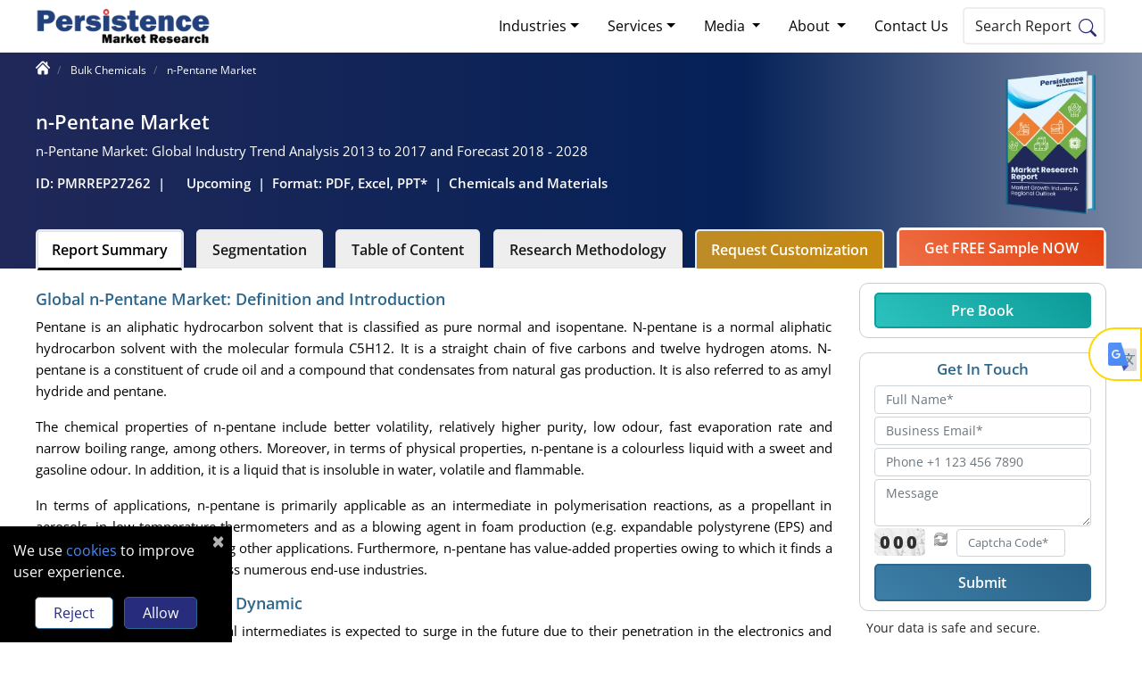

--- FILE ---
content_type: text/html; charset=UTF-8
request_url: https://www.persistencemarketresearch.com/market-research/n-pentane-market.asp
body_size: 20082
content:
 <!DOCTYPE html>
 <html lang="en">

 <head>
     <meta charset="utf-8">
<title>n-Pentane Market: Global Industry Trend Analysis 2013 to 2017 and Forecast 2018 - 2028</title>
<meta name="description" content="n-Pentane Market: Global Industry Trend Analysis 2013 to 2017 and Forecast 2018 - 2028">
<meta name="robots" content="index, follow">
<link rel="preload" href="/themes/image/pmr-logo.svg" as="image" type="image/svg+xml">
<link rel="preload" href="/themes/image/pmr-logo.png" as="image" type="image/png">
<meta name="keywords" content="n-Pentane Market">   
<link rel="preload" href="/themes/fonts/open-sans-v43-latin-regular.woff2" as="font" type="font/woff2" crossorigin>
<link rel="preload" href="/themes/fonts/open-sans-v43-latin-600.woff2" as="font" type="font/woff2" crossorigin>
<link rel="preload" href="/themes/fonts/open-sans-v43-latin-800.woff2" as="font" type="font/woff2" crossorigin>
<link rel="stylesheet" href="/themes/css/bootstrap.min.css">
<link rel="preconnect" href="https://fonts.googleapis.com">
<link rel="preconnect" href="https://fonts.gstatic.com" crossorigin>
<link rel="preconnect" href="https://www.googletagmanager.com">
<link rel="dns-prefetch" href="//www.google-analytics.com">

<meta name="viewport" content="width=device-width, initial-scale=1, shrink-to-fit=no">
<meta name="author" content="Satender Singh"/> <meta name="google-site-verification" content="GBIAZYJg2c-7lR0gPI4WaVETjNDGzf-i6J7v9d45zXw" />
<meta name="msvalidate.01" content="9A30DAEE96E2B8053C6C2B04B318BDBD" />
<meta name="naver-site-verification" content="naver0e0f1924efa6800ab2f5021d9027a5be" /> 
<meta property="og:locale" content="en_US">
<meta property="og:site_name" content="Persistence Market Research">
<meta property="og:type" content="website">
<meta property="og:url" content="https://www.persistencemarketresearch.com/market-research/n-pentane-market.asp">


<meta property="og:title" content="n-Pentane Market: Global Industry Trend Analysis 2013 to 2017 and Forecast 2018 - 2028">
<meta property="og:description" content="n-Pentane Market: Global Industry Trend Analysis 2013 to 2017 and Forecast 2018 - 2028" >
<meta property="og:image" content="https://www.persistencemarketresearch.com/themes/image/pmr-logo.png">
<meta name="twitter:card" content="summary_large_image">
<meta name="twitter:site" content="@persistence_mkt">
<meta name="twitter:creator" content="@persistence_mkt">
<meta name="twitter:title" content="n-Pentane Market: Global Industry Trend Analysis 2013 to 2017 and Forecast 2018 - 2028">
<meta name="twitter:description" content="n-Pentane Market: Global Industry Trend Analysis 2013 to 2017 and Forecast 2018 - 2028">
<meta name="twitter:image" content="https://www.persistencemarketresearch.com/themes/image/pmr-logo.png">
<link rel="canonical" href="https://www.persistencemarketresearch.com/market-research/n-pentane-market.asp">
<link rel="icon" href="https://www.persistencemarketresearch.com/favicon.ico" type="image/x-icon" sizes="16x16">
<script type="application/ld+json">
    {
                "@context": "https://schema.org",
                "@type": "WebPage",
                "name": "n-Pentane Market - Persistence Market Research",
                "description": "n-Pentane Market: Global Industry Trend Analysis 2013 to 2017 and Forecast 2018 - 2028",
                "keywords": "n-Pentane Market",
                "url":"https://www.persistencemarketresearch.com/market-research/n-pentane-market.asp",
                "image": "https://www.persistencemarketresearch.com/themes/image/pmr-logo.png",
                "publisher":{
                        "@type":"Organization",
                        "name":"Persistence Market Research",
                        "url":"https://www.persistencemarketresearch.com/",
                        "logo":{
                              "@type":"ImageObject",
                              "url":"https://www.persistencemarketresearch.com/themes/image/pmr-logo.png"
                            }
                }
    }
  </script>

          <link href="/themes/css/theme-report-details.css" rel="stylesheet" />
          <script type="d88f727654779deba41784ae-text/javascript">(function(w,d,s,l,i){w[l]=w[l]||[];w[l].push({'gtm.start':
new Date().getTime(),event:'gtm.js'});var f=d.getElementsByTagName(s)[0],
j=d.createElement(s),dl=l!='dataLayer'?'&l='+l:'';j.async=true;j.src=
'https://www.googletagmanager.com/gtm.js?id='+i+dl;f.parentNode.insertBefore(j,f);
})(window,document,'script','dataLayer','GTM-P89XNK');</script>
</head>
<body>
<noscript><iframe src="https://www.googletagmanager.com/ns.html?id=GTM-P89XNK"
height="0" width="0" style="display:none;visibility:hidden"></iframe></noscript>
<header class="header">
    <div class="container nav-container p-0">
            <nav class="navbar navbar-expand-lg navbar-light">
                <a class="navbar-brand p-0" href="/" title="Persistence Market Research Company">
                    <img class="img-fluid" width="194" height="42" src="/themes/image/pmr-logo.svg" alt="Persistence Market Research Company" title="Persistence Market Research Company" loading="lazy">
                </a>
                <button class="navbar-toggler" type="button" data-toggle="collapse" data-target="#navbarSupportedContent" aria-controls="navbarSupportedContent" aria-expanded="false" aria-label="Toggle navigation">
                        <span class="navbar-toggler-icon"></span>
                </button>
                <div class="collapse navbar-collapse" id="navbarSupportedContent">
                    <ul class="navbar-nav ml-auto mb-2">
                        <li class="nav-item dropdown">
                            <a class="nav-link dropdown-toggle" href="/market-research.asp" role="button" data-toggle="dropdown" aria-expanded="false" title="Market Research Industries">Industries</a>
                            <div class="dropdown-menu" style="width:660px;margin-left: -144px;">
                                <div class="row">
                                    <div class="col-sm-6">
                                        <a class="dropdown-item" href="/market-research-report/consumer-goods.asp">Consumer Goods</a>
                                        <div class="dropdown-divider"></div>
                                        <a class="dropdown-item" href="https://www.persistencemarketresearch.com/market-research-report/food-and-beverages.asp">Food & Beverages</a>
                                        <div class="dropdown-divider"></div>
                                        <a class="dropdown-item"  href="https://www.persistencemarketresearch.com/market-research-report/automotive.asp">Automotive & Transportation</a>
                                        <div class="dropdown-divider"></div>
                                        <a class="dropdown-item" href="https://www.persistencemarketresearch.com/market-research-report/healthcare.asp">Healthcare</a>
                                        <div class="dropdown-divider"></div>
                                        <a class="dropdown-item" href="https://www.persistencemarketresearch.com/market-research-report/it-and-telecommunications.asp">IT & Telecommunication</a>
                                    </div>
                                    <div class="col-sm-6">
                                        <style>.pnone{cursor: default;}</style>
                                        <a class="dropdown-item" href="https://www.persistencemarketresearch.com/market-research-report/semiconductor-electronics.asp">Semiconductor Electronics</a>
                                        <div class="dropdown-divider"></div>
                                        <a class="dropdown-item" href="https://www.persistencemarketresearch.com/market-research-report/industrial-automation.asp">Industrial Automation</a>
                                        <div class="dropdown-divider"></div>
                                        <a class="dropdown-item" href="https://www.persistencemarketresearch.com/market-research-report/chemicals-and-materials.asp">Chemicals & Materials</a>
                                        <div class="dropdown-divider"></div>
                                        <a class="dropdown-item" href="https://www.persistencemarketresearch.com/market-research-report/energy.asp">Energy & Utilities</a>
                                        <div class="dropdown-divider"></div>
                                        <a class="dropdown-item mb-4" href="https://www.persistencemarketresearch.com/market-research-report/packaging.asp">Packaging</a>
                                    </div>
                                </div>
                            </div>
                        </li>
                        <li class="nav-item dropdown">
                            <a class="nav-link dropdown-toggle" href="/services.asp" role="button" data-toggle="dropdown" aria-expanded="false" title="Market Research Services">Services</a>
                            <div class="dropdown-menu" style="width:660px;margin-left: -144px;">
                                <div class="row">
                                    <div class="col-sm-6">
                                        <a class="dropdown-item" href="/services/syndicate-market-research.asp">Syndicated Market Research</a>
                                        <div class="dropdown-divider"></div>
                                        <a class="dropdown-item" href="/services/custom-research.asp">Customized Research Services</a>
                                        <div class="dropdown-divider"></div>
                                        <a class="dropdown-item" href="/services/consulting-services.asp">Consulting Business Advisory</a>
                                        <div class="dropdown-divider"></div>
                                        <a class="dropdown-item" href="/services/full-time-engagement.asp">Full-time Engagement</a>
                                    </div>
                                    <div class="col-sm-6">
                                        <style>.pnone{cursor: default;}</style>
                                        <a class="dropdown-item" href="/services/subscription-services.asp">Annual Subcription Services</a>
                                        <div class="dropdown-divider"></div>
                                        <a class="dropdown-item" href="/services/primary-research-capabilties.asp">Primary Research Capabilities</a>
                                        <div class="dropdown-divider"></div>
                                        <a class="dropdown-item" href="/services/competitive-intelligence.asp">Competitive Intelligence</a>
                                        <div class="dropdown-divider"></div>
                                        <a class="dropdown-item" href="/services/commercial-due-diligence.asp">Commercial Due Diligence</a>
                                    </div>
                                </div>
                            </div>
                        </li>
                        <li class="nav-item dropdown">
                            <a class="nav-link dropdown-toggle" href="#" role="button" data-toggle="dropdown" aria-expanded="false">
                            Media
                            </a>
                            <div class="dropdown-menu">
                                <a class="dropdown-item" href="/press-releases" title="Press Release">Press Release</a>
                                <div class="dropdown-divider"></div>
                                <a class="dropdown-item" href="/blog" title="Blog">Blog</a>
                                <div class="dropdown-divider"></div>
                                <a class="dropdown-item" href="/media-citations.asp" title="Media Citation">Media Citation</a>
                                <div class="dropdown-divider"></div>
                                <a class="dropdown-item" href="/help-a-journalist.asp" title="Help a Journalist ">Help a Journalist </a>
                            </div>
                        </li>
                        <li class="nav-item dropdown">
                            <a class="nav-link dropdown-toggle" href="#" title="About" role="button" data-toggle="dropdown" aria-expanded="false">
                            About
                            </a>
                             <div class="dropdown-menu">
                                <a class="dropdown-item" href="/about-us.asp#our-company" title="About Us">Our Company</a>
                                <a class="dropdown-item" href="/about-us.asp#business-offering" title="Business Offerings">Business Offerings</a>
                                <a class="dropdown-item" href="/about-us.asp#why-us" title="Why Choose Us">Why Choose Us</a>
                                <a class="dropdown-item" href="/about-us.asp#research-process" title="Research Approach">Research Approach</a>
                                <a class="dropdown-item" href="/about-us.asp#our-team" title="Meet Our Team">Meet Our Team</a>
                            </div>
                        </li>
                        <li class="nav-item">
                            <a class="nav-link" href="/contact-us.asp" title="Contact Us">Contact Us</a>
                        </li>
                    </ul>
                    <button type="button" class="text-black search-btn toggle_search align-text-top mr-4 p-1 pr-2" title="Search" style="margin-right: 0px !important;border-radius:5px;line-height: 30px;border: solid 2px #eee;cursor: pointer;background: #fff;"> 
                    <span class="px-2 py-4">Search Report</span><img src="/themes/image/search-icon.svg" alt="search Icon" width="20" height="20">
                    </button>
                </div>
            </nav>
    </div>
    <div class="container">
        <div class="overlayTwo text-black toggle_search_container top100" id="overlayTwo">
            <div class="container">
                <div class="row">
                <div class="TopSearch">
                    <div class="col-md-12">
                    <div class="row">
                        <div class="position-relative serach-bg col-12">
                        <form class="form-group position-relative" id="topSearchMenu" action="/search" method="GET">
                            <input type="search" name="query" id="s" class="form-control SearchInput" placeholder="Search Report By Keywords" autocomplete="off" maxlength="100" required="" minlength="3">
                            <button type="submit" class="btn position-absolute btnSearch" title="Search" aria-label="Search">
                            <img src="/themes/image/search-icon.svg" alt="search Icon" width="20" height="20">
                            </button>
                        </form>
                    </div>
            
                    <div class="position-relative col-12">
                        <div id="suggestionsList">
                            
                        </div>
                    </div>
                    </div>
                    </div>
                </div>
                </div>
            </div>
        </div>
    </div>
</header>
          <div class="fixed-header stickyHeader p-2">
         <div class="container report-details-tabs d-flex justify-content-between">
             <div class="">
                 <a class="navbar-brand p-0" href="/" title="Persistence Market Research Company">
                     <img class="img-fluid" width="140" height="30.3" src="/themes/image/pmr-logo.svg" alt="Persistence Market Research Company" title="Persistence Market Research Company">
                 </a>
             </div>
             <div>
                 <ul class="nav nav-tabs" id="myTab">
                     <li><span class="short-title">n-Pentane Market</span></li>
                     <li class="nav-item">
                         <a class="nav-link active font14 text-black2 myactiveFloatclass" id="summary-tab1" data-toggle="tab" href="#summary" title="Summary">Summary</a>
                     </li>
                      <li class="nav-item">
                             <a class="nav-link font14 text-black2" rel="nofollow" href="/toc/27262" title="Request ToC">Request ToC</a>
                             
                         </li>
                                          <li class="nav-item">
                            <a class="nav-link font14 text-black2" rel="nofollow" title="Research Methodology" href="/market-research/n-pentane-market/research-methodology">Methodology</a>
                    </li>
                 </ul>
             </div>
             <div class="sample-btn">
                <a rel="nofollow" href="/request-customization/27262" class="btn btn-enquire mr-2" title="Customize Now" >Customize Now</a>
                 <a class="btn btn-fs" rel="nofollow" title="Get FREE Sample NOW" href="/samples/27262">
                      Get FREE Sample
                 </a>
             </div>
         </div>
     </div>
     <section class="report-details-topsec report-details">
         <div class="container pt-1 pb-2">
             <div class="row">
                 <div class="col-md-12">
                     <nav>
                         <ol class="breadcrumb bg-transparent p-0 my-0">
                             <li class="breadcrumb-item" style="margin-top: -4px;">
                                 <a href="/" class="text-white" title="Home" style="margin-top:-2px;">
                                    <img src="/assets/icons/home-icon.svg" width="16px" height="16px" alt="Home">
                                 </a>
                             </li>
                             <li class="breadcrumb-item">
                                 <a href="/market-research-report/bulk-chemicals.asp" class="text-white" title="Bulk Chemicals">
                                     <span>Bulk Chemicals</span>
                                 </a>
                             </li>
                             <li class="breadcrumb-item">
                                <span>n-Pentane Market</span>
                             </li>
                         </ol>
                     </nav>
                 </div>
             </div>
             <div class="row align-items-center">
                 <div class="col-md-10">
                    <h1 class="rtitle">n-Pentane Market</h1> 
                    <h2 class="rstitle">n-Pentane Market: Global Industry Trend Analysis 2013 to 2017 and Forecast 2018 - 2028</h2>
                    <p class="d-flex bold600 font15 text-white m-0">
                        <span  class="pr-2"> ID: PMRREP27262</span>|
                        <span  class="pl-2 pr-2">
                                                    </span>                        <span class="pl-2 pr-2">
                            Upcoming                        </span>|
                        <span class="pl-2 pr-2">
                            Format: PDF, Excel, PPT*
                        </span>|
                        <span class="pl-2">
                                                        <a href="/market-research-report/chemicals-and-materials.asp">Chemicals and Materials</a>
                                                </span>
                    </p>
                 </div>
                 <div class="col-md-2 text-right">
                    <img src="/themes/image/sample_report.webp" style="border-radius:10px;margin-top:-20px;" width="120" height="" alt="Market Growth and Regional Outlook Report by Persistence Market Research">
                 </div>
             </div>
         </div>
     </section>
     <section class="report-details-tabs" >
        <div class="container-fluid  py-0 rtab-row">
            <div class="container">
                <ul class="nav nav-tabs" id="myTab">
                    <li class="nav-item ml-0">
                        <a class="nav-link active text-black2 triggerSummary" id="summary-tab" data-toggle="tab" href="#summary" title="Summary" onclick="if (!window.__cfRLUnblockHandlers) return false; getFloatClick('summary-tab1');" data-cf-modified-d88f727654779deba41784ae-="">Report Summary</a>
                    </li>
                    
                    <li class="nav-item">
                        <a class="nav-link text-black2 tiggerSegmentation" id="segmentation-tab" data-toggle="tab" href="#segmentation" title="Segmentation" onclick="if (!window.__cfRLUnblockHandlers) return false; getFloatClick('segmentation-tab1');" data-cf-modified-d88f727654779deba41784ae-="">Segmentation</a>
                    </li>
                    

                                            <li class="nav-item">
                            <a rel="nofollow" class="nav-link text-black2" href="/toc/27262" title="Request ToC">Table of Content</a>
                        </li>
                                        <li class="nav-item">
                            <a class="nav-link text-black2 triggerToc"  rel="nofollow" title="Research Methodology" href="/market-research/n-pentane-market/research-methodology">Research Methodology</a>
                    </li>
                    <li class="nav-item rct-btn">
                        <a class="nav-link" rel="nofollow" title="Request Customization" href="/request-customization/27262">
                            Request Customization
                    </a>
                    </li>
                    <li class="nav-item">
                        <a class="btn rst-btn" rel="nofollow" title="Get FREE Sample NOW" href="/samples/27262" style="padding-left: 28px;padding-right: 28px;">
                                Get FREE Sample NOW
                        </a>
                    </li>
                </ul>
            </div>
        </div>
         <div class="container">
             <div class="row report-tabs">
                 <div class="col-md-9 my-3 left-column" style="background: #fff;border-radius: 10px;">
                     
                     <div class="tab-content" id="myTabContent">

                         <div class="tab-pane fade show active mt-2" id="summary">
                              <h2 class="h2"> Global n-Pentane Market: Definition and Introduction </h2>
                                     <p>Pentane is an aliphatic hydrocarbon solvent that is classified as pure normal and isopentane. N-pentane is a normal aliphatic hydrocarbon solvent with the molecular formula C5H12. It is a straight chain of five carbons and twelve hydrogen atoms. N-pentane is a constituent of crude oil and a compound that condensates from natural gas production. It is also referred to as amyl hydride and pentane.</p>

<p>The chemical properties of n-pentane include better volatility, relatively higher purity, low odour, fast evaporation rate and narrow boiling range, among others. Moreover, in terms of physical properties, n-pentane is a colourless liquid with a sweet and gasoline odour. In addition, it is a liquid that is insoluble in water, volatile and flammable.</p>

<p>In terms of applications, n-pentane is primarily applicable as an intermediate in polymerisation reactions, as a propellant in aerosols, in low-temperature thermometers and as a blowing agent in foam production (e.g. expandable polystyrene (EPS)&nbsp;and polyurethane (PUR)), and among other applications. Furthermore, n-pentane has value-added properties owing to which it finds a wide range of applications across numerous end-use industries.</p>
 <h2 class="h2"> Global n-Pentane Market: Dynamic </h2>
                                     <p>The global demand for chemical intermediates is expected to surge in the future due to their penetration in the electronics and chemicals markets.&nbsp; Moreover, n-pentane is expected to witness a significant growth rate from the polymer industry at the regional level.</p>

<p>The market for polymer is estimated to grow owing to an increase in the production of polymer-based compounds, such as a polyester polyol, polyethylene, polystyrene, etc., which is expected to ultimately drive the global n-pentane market.</p>

<p>On the other hand, the restricted usage of ODS for solvent cleaning applications is leading to advancements in technology, which has led to the development of aqueous cleaning systems.</p>

<p>The material cost for this process is low as water is used in place of traditionally present solvents that are generally expensive. Low toxicity, non-flammable properties, low/non-VOC (volatile organic compound) content and low odour are some of the inherent advantages of aqueous cleaning solutions, which n-pentane does not possess. These factors are likely to hamper the growth of the n-pentane market.</p>

<p>However, the increasing interest of industry participants in the launching of new products or product development is expected provide growth opportunities for the manufacturers of n-pentane during the forecast period.</p>
 <h2 class="h2"> Global n-Pentane Market: Segmentation </h2>
                                     <table>
	<tbody>
		<tr>
			<td>Basis of product type</td>
			<td>
			<ul>
				<li>Pentane 85/15</li>
				<li>Pentane 60/40</li>
				<li>Pentane 50/50</li>
				<li>Pentane 20/80</li>
				<li>Pentane 80/20</li>
				<li>Pentane 70/30</li>
				<li>Others</li>
			</ul>
			</td>
		</tr>
		<tr>
			<td>Basis of application</td>
			<td>
			<ul>
				<li>Bowing Agent</li>
				<li>Electronic Cleaning</li>
				<li>Chemical solvent</li>
				<li>Aerosol Propellant</li>
				<li>Polymerization</li>
				<li>Others</li>
			</ul>
			</td>
		</tr>
		<tr>
			<td>Region</td>
			<td>
			<ul>
				<li>North America (U.S., Canada)</li>
				<li>Latin America (Mexico, Brazil)</li>
				<li>Western Europe (Germany, Italy, France, U.K, Spain)</li>
				<li>Eastern Europe (Poland, Russia)</li>
				<li>Asia Pacific (China, India, ASEAN, Australia &amp; New Zealand)</li>
				<li>Japan</li>
				<li>Middle East and Africa (GCC Countries, S. Africa, Northern Africa)</li>
			</ul>
			</td>
		</tr>
	</tbody>
</table>
 <h2 class="h2"> Global n-Pentane Market: Regional outlook </h2>
                                     <p>Geographically, the global n-pentane market can be segmented into seven key regions, which include South East Asia Pacific, North America, Latin America, Japan, Europe, China and Japan. Rapid economic growth will continue to fuel the demand for n-pentane in the developed regions, i.e. North America and Europe.</p>

<p>South East Asia Pacific is in a growing phase, which is boosting the market share of the region in the global n-pentane market. Hence, South East Asia Pacific and China are estimated to register significant growth in the global n-pentane market by the end of the forecast period.</p>

<p>Moreover, increased capital spending by private as well as government sectors is leading to an increase in the demand for chemicals for end-use applications, which is, in turn, driving the demand for n-pentane in the Middle East &amp; Africa region. The high potential that exists in the oil &amp; gas sector of the region is expected to have a positive impact on the n-heptane market.</p>
 <h2 class="h2"> Global n-Pentane Market: Key Players  </h2>
                                     <p>The global n-pentane market expected to be fragmented due to the presence of a large number of international and local market players. Some of the n-pentane market participants identified across the value chain of the global n-pentane market are Chevron Phillips Chemical Company LP; Shell; ExxonMobil Chemical; TOP Solvent Co., Ltd.; Jun Yuan Petroleum Group; SOUTH HAMPTON RESOURCES; Aeropres Corporation; Diversified CPC International and LG Chem.&nbsp;</p>

<p>The research report presents a comprehensive assessment of the global n-pentane market and contains thoughtful insights, facts, historical data of n-pentane, and statistically supported and industry-validated market data.</p>

<p>It also contains projections using a suitable set of assumptions and methodologies. The n-pentane research report provides analysis and information according to global n-pentane market segments such as geographies, application, and industry</p>
 <h2 class="h2"> The report covers exhaustive analysis </h2>
                                     <ul>
	<li>Market Segments</li>
	<li>Market Dynamics</li>
	<li>Market Size</li>
	<li>Supply &amp; Demand</li>
	<li>Current Trends/Issues/Challenges</li>
	<li>Competition &amp; Companies involved</li>
	<li>Technology</li>
	<li>Value Chain</li>
</ul>
 <h2 class="h2"> Report Highlights </h2>
                                     <ul>
</ul>

<ul>
	<li>Detailed overview of parent market</li>
	<li>Changing market dynamics in the industry</li>
	<li>In-depth market segmentation</li>
	<li>Historical, current, and projected market size in terms of volume and value</li>
	<li>Recent industry trends and developments</li>
	<li>Competitive landscape</li>
	<li>Strategies of key players and products offered</li>
	<li>Potential and niche segments, geographical regions exhibiting promising growth</li>
	<li>A neutral perspective on market performance</li>
	<li>Must-have information for market players to sustain and enhance their market footprint</li>
</ul>
                                                                
                                                          </div>
                         <div class="tab-pane fade mt-2" id="segmentation">
                              
                              
                         </div>
                     </div>

                    <div class="row cs-cta-box">
                        <div class="col-md-9">
                        <p class="m-0 font15">
                        <strong class="m-0 font18 pb-2">Delivery Timelines</strong><br>
                        For more information on this report and its delivery timelines please get in touch with our sales team.
                        </p>
                        </div>
                        <div class="col-md-3">
                            <button class="btn request_popup rc-btn mt-3" data-name="Contact Sales" data-prop="RC" data-btn="Submit" title="Contact Sales" data-toggle="modal" data-target="#talk-to-author" data-class="btn-green" style="width: 170px;padding: 5px 25px;">
                            Contact Sales</button>
                        </div>
                    </div>
                                        <p class="h2 mt-2">About Author</p>
                    <div class="author-box">
                        <div class="row">
                                <div class="col-md-2 col-sm-2 mb-0">
                                    <img src="/assets/images/author/Satender-Singh.webp" width="120" height="120" loading="lazy" alt="Satender Singh">
                                </div>
                                <div class="col-md-10 col-sm-10">
                                    <p class="h3 m-0">
                                        Satender Singh                                    </p>
                                    <p class="mb-1">Market Research Consultant</p>
                                    <p class="author-bio">
                                        Satender serves as a Consultant and brings vast experience across multiple industries, with over five years dedicated to executing projects that integrate primary and secondary research as well as quantitative and qualitative analysis. His specialized expertise in the construction sector and oil & gas particularly in petrochemicals and sustainable materials enables him to deliver valuable market insights that support strategic decision-making.                                    </p>
                                    <a class="rmlink" style="line-height: 30px;" href="https://www.persistencemarketresearch.com/author/10.asp">Read More...</a>
                                </div>
                        </div>
                    </div>
                                                          </div>
                 <!--------- Col-3 -------->
                 <div class="col-md-3 right-column">
                     <aside class="right-side-section">
                       
                        <div class="call-to-action">
                           
                            <div class="PremiumReportInfo sf-outer right-boxes px-3 mt-3">
                                <a rel="nofollow" class="btn bnr-btn w-100" href="https://www.persistencemarketresearch.com/checkout/27262" title="Pre Book">
                                Pre Book                            </a>
                            </div>
                            <div class="mt-3 sf-outer right-boxes">
                                <p class="h3 text-center mt-2 mb-0">Get In Touch</p>
                                <div class="d-flex flex-row px-lg-3">
                                    <form class="mt-2 sampleForm" name="" action="" method="POST" onsubmit="if (!window.__cfRLUnblockHandlers) return false; return validateForm();" style="width:100%;" data-cf-modified-d88f727654779deba41784ae-="">
                                                                                <!-- <input type="text" name="fname" style="height:0px;width:0px;border: none;display: inherit;background: transparent;" class="fname sr-only" value=""> -->
                                        <input type="hidden" name="csrf_test_name" value="b8fd7f9a484b9fadb2f2852c3b165051" /> 
                                        <input type="hidden" name="source" value="RRS" />
                                        <input type="hidden" name="repId" value="27262">
                                        <input type="hidden" name="type" class="hdnType" value="S">
                                        <div class="form-group position-relative">
                                            <!-- <label>Full Name*</label> -->
                                            <input type="text" name="name" id="idName" class="form-control name" placeholder="Full Name*" required="required">
                                            <img class="bi bi-check-circle-fill" src="/themes/image/check-icon.svg" alt="check icon" width="18" height="18" style="display:none">
                                            <img class="bi bi-info-circle" src="/themes/image/info-icon.svg" alt="info icon" width="18" height="18" style="display:none">
                                        </div>
                                        <div class="form-group position-relative">
                                            <input type="email" name="emailId" id="idFctMREmailId" class="form-control emailId sampleForm" required="required" placeholder="Business Email*" pattern="^([a-zA-Z0-9_\-\.]+)@((\[[0-9]{1,3}\.[0-9]{1,3}\.[0-9]{1,3}\.)|(([a-zA-Z0-9\-]+\.)+))([a-zA-Z]{2,4}|[0-9]{1,3})(\]?)$">
                                            <img class="bi bi-check-circle-fill" src="/themes/image/check-icon.svg" alt="check icon" width="18" height="18" style="display:none">
                                            <img class="bi bi-info-circle" src="/themes/image/info-icon.svg" alt="info icon" width="18" height="18" style="display:none">
                                            <span class="text-danger font12" id="errorFullName"></span>
                                        </div>
                                        <div class="form-group position-relative">
                                            <input type="text" name="phoneNo" id="idFctMRContactNo" class="form-control phNo" placeholder="Phone +1 123 456 7890" maxlength="14" onblur="if (!window.__cfRLUnblockHandlers) return false; checksubmit(this.value);" data-cf-modified-d88f727654779deba41784ae-="">
                                            <img class="bi bi-check-circle-fill" src="/themes/image/check-icon.svg" alt="check icon" width="18" height="18" style="display:none">
                                            <img class="bi bi-info-circle" src="/themes/image/info-icon.svg" alt="info icon" width="18" height="18" style="display:none">
                                            <span class="text-danger font11 errorPhoneNo" id="errorPhoneNo"></span>
                                        </div>
                                        
                                        <div class="form-group position-relative">
                                            <input type="hidden" name="company" id="idName" class="form-control company" placeholder="Company*" >
                                            <img class="bi bi-check-circle-fill" src="/themes/image/check-icon.svg" alt="check icon" width="18" height="18" style="display:none">
                                            <img class="bi bi-info-circle" src="/themes/image/info-icon.svg" alt="info icon" width="18" height="18" style="display:none">
                                        </div>
                                        <div class="form-group position-relative">
                                            <input type="hidden" name="country" id="country" class="form-control company" placeholder="Country*" >
                                            <img class="bi bi-check-circle-fill" src="/themes/image/check-icon.svg" alt="check icon" width="18" height="18" style="display:none">
                                            <img class="bi bi-info-circle" src="/themes/image/info-icon.svg" alt="info icon" width="18" height="18" style="display:none">
                                        </div>
                                        
                                        <div class="form-group position-relative">
                                        <textarea type="text" name="message" id="idName" class="form-control message" rows="2" placeholder="Message" maxlength="200" ></textarea>

                                        <img class="bi bi-check-circle-fill" src="/themes/image/check-icon.svg" alt="check icon" width="18" height="18" style="display:none">
                                        <img class="bi bi-info-circle" src="/themes/image/info-icon.svg" alt="info icon" width="18" height="18" style="display:none">
                                        
                                        </div>
                                        <div class="row">
                                            <div class="col-xs-12 col-md-12 mb-2">
                                                <div class="form-field">
                                                    <span id="captcha" class="captcha"></span>
                                                    <input type="text" name="captcha" class="captcha-input form-control captcha txtCaptcha" placeholder = "Captcha Code*" id="captcha-form" maxlength="3" size="3" tabindex="0" required />
                                                    <input type="hidden" class="hdnCaptcha" name="hdnCaptcha" value="">
                                                    <span id="captachacode"   class="errormsgs"></span>
                                                    <span class="text-danger captchaError"></span>
                                                </div>
                                            </div>
                                        </div>
                                        
                                        <button type="submit" class="btn requestFreeSample rrs-btn" name="btnSubmit" style="width: 100%;">Submit</button>
                                    </form>
                                </div>
                            </div>
                            <p class="font14 p-2 mb-0">Your data is safe and secure.</p>
                            <div class=" quick-contact right-boxes px-3 py-3 shadow-sm" style="border-radius: 10px">
                                    <p class="h3 text-center">Contact Us</p>
                                    <ul class="contactList list-unstyled mb-2">
                                        <li> 
                                            <a class="text-dark callInfo font12 ml-4" href="tel:+442038375656" title="+44 203-837-5656">
                                            <img src="/themes/image/phone-iconb.svg" alt="Uk phone icon" width="16" height="16" class="mr-2 mt-2" style="vertical-align: top;"><span class="d-inline-block bold600 font14">UK: +44 203-837-5656</span>
                                            </a>
                                        </li>
                                        <li>
                                            <a class="text-dark callInfo font12 ml-4" href="tel:+16468786329" title="+91 906 779 3500"><img src="/themes/image/phone-iconb.svg" alt="Uk phone icon" width="16" height="16" class="mr-2 mt-2" style="vertical-align: top;"><span class="d-inline-block bold600 font14">US: +1 646-878-6329</span>
                                            </a>
                                        </li>
                                        <li>
                                            <a class="text-dark callInfo font12 ml-4" href="tel:+919067793500" title="+91 906 779 3500"><img src="/themes/image/phone-iconb.svg" alt="Uk phone icon" width="16" height="16" class="mr-2 mt-2" style="vertical-align: top;"><span class="d-inline-block bold600 font14">APAC: +91 906 779 3500</span>
                                            </a>
                                        </li>
                                    </ul>
                                    <div class="text-center" style="margin-left: -10px;">
                                        <a rel="nofollow" 
                                    href="mailto:sales@persistencemarketresearch.com" title="sales@persistencemarketresearch.com"
                                        class="w-100 fw-bold font14 py-2 text-dark" style="font-weight:600;">
                                        sales@persistencemarketresearch.com
                                        </a>
                                    </div>
                            </div>
                        </div>
                        <div class="slider-section mt-3 right-boxes" style="position: relative;border-radius:10px;">
                            <p class="h3 pt-3 pb-2 m-0 text-center"> Testimonials</p>
                            <div id="carouselExampleIndicators" class="carousel slide" data-ride="carousel">
                                <ol class="carousel-indicators ">
                                    <li data-target="#carouselExampleIndicators" data-slide-to="0" class="active"></li>
                                    <li data-target="#carouselExampleIndicators" data-slide-to="1"></li>
                                    <li data-target="#carouselExampleIndicators" data-slide-to="2"></li>
                                    <li data-target="#carouselExampleIndicators" data-slide-to="3"></li>
                                    <li data-target="#carouselExampleIndicators" data-slide-to="4"></li>
                                    <li data-target="#carouselExampleIndicators" data-slide-to="5"></li>
                                </ol>
                                <div class="carousel-inner">
                                    <div class="carousel-item active">
                                        <div class="carosel-box">
                                            <div class="tour-item ">
                                                <div class="tour-desc ">
                                                    <div class="font16">“Persistence Market Research has helped us immensely in compiling a sound database. Our expectations were exceeded by their research team.”</div>
                                                    
                                                    <div class="link-name d-flex text-right font15 bold600">Fortune 500 Telecom Company, USA</div>
                                                </div>
                                            </div>
                                        </div>
                                    </div>
                                    <div class="carousel-item">
                                        <div class="carosel-box">
                                            <div class="tour-item ">
                                                <div class="tour-desc">
                                                    <div class="font16">“The market numbers supplied by Persistence Market Research helped us successfully conclude our ongoing project and we are pleased with this purchase.” </div>
                                                    
                                                    <div class="link-name d-flex text-right font15 bold600">Multinational Chemical Company, USA</div>
                                                </div>
                                            </div>
                                        </div>
                                    </div>
                                    <div class="carousel-item">
                                        <div class="carosel-box">
                                            <div class="tour-item ">
                                                <div class="tour-desc">
                                                    <div class="font16">“The customer service provided by Persistence Market Research was great. We got our report well in time and customized to suit our business requirements.”</div>
                                                    
                                                    <div class="link-name d-flex text-right font15 bold600">Multinational Electronics Company, Japan</div>
                                                </div>
                                            </div>
                                        </div>
                                    </div>
                                    <div class="carousel-item">
                                        <div class="carosel-box">
                                            <div class="tour-item">
                                                <div class="tour-desc">
                                                    <div class="font16 pb-4">“The way Persistence Market Research handled the entire transaction, right from Customization to after-sales queries, has been very impressive.”</div>
                                                    <div class="link-name d-flex text-right font15 bold600">Leading Semiconductors Company, Taiwan</div>
                                                </div>
                                            </div>
                                        </div>
                                    </div>
                                    <div class="carousel-item">
                                        <div class="carosel-box">
                                            <div class="tour-item">
                                                <div class="tour-desc">
                                                    <div class="font16 pb-4">“Thank you for supplying the report in time for our project to go through. Commendable customer service.”</div>
                                                    <div class="link-name d-flex text-right font15 bold600">Leading Global Healthcare Fortune 500 Company, USA</div>
                                                </div>
                                            </div>
                                        </div>
                                    </div>
                                    <div class="carousel-item">
                                        <div class="carosel-box">
                                            <div class="tour-item">
                                                <div class="tour-desc">
                                                    <div class="font16 pb-0">“The precise information given in Persistence Market Research’s reports has been priceless to us. We are very happy with this purchase, since the analysis in the report has been important in formulating our strategies.”</div>
                                                    <div class="link-name text-right font15 bold600">Global Consulting Firm,<br> USA</div>
                                                </div>
                                            </div>
                                        </div>
                                    </div>
                                </div>
                              </div>
                        </div>
                        <div class="Our-clients right-boxes mt-3 pb-4 pt-0 text-center">
                             <p class="h3 py-3 m-0 text-center">Our Media Trust</p>
                             <a href="/media-citations.asp">
                                <img src="/themes/image/pmr-media-trust.webp" loading="lazy" title="PMR Media Trust" width="235px" height="264px" alt="PMR Media Citations">
                             </a>
                        </div>
                        <div class="Our-clients right-boxes mt-3 pb-4 pt-0 text-center">
                             <p class="h3 py-3 m-0 text-center">Country-Specific Report</p>
                             <a rel="nofollow" title="Get FREE Sample NOW" href="/samples/27262">
                                <img src="/themes/image/globalmap.webp" loading="lazy" title="Global Map" style="border-radius: 10px;" width="250px" height="133px" alt="Get Country-Specific Report">
                             </a>
                        </div>
                        <div class="right-boxes p-3 mt-3 d-flex align-items-center justify-content-between">
                            <div class="align-items-center">
                                <a href="https://www.persistencemarketresearch.com/about-us.asp#sustainability" title="GHG Emissions pdf Report" target="_blank" class="tm-name text-black">
                                <img class="img-fluid" src="/themes/image/co2_neutral.webp" 
                                    width="100" height="100" loading="lazy" 
                                    alt="Persistence Market Research is Carbon Neutral Company" 
                                    title="Persistence Market Research is Carbon Neutral Company">
                                <p class="mb-0 ms-2 font12 text-center">Sustainability</p>
                                </a>
                            </div>
                            <div class="align-items-center">
                                <img class="img-fluid" src="/themes/image/dunsicon.webp" 
                                    width="100" height="100" loading="lazy" 
                                    alt="DUNS Registered" title="DUNS Registered">
                                <p class="mb-0 ms-2 font12">No: 231234099</p>
                            </div>
                        </div>
                        <div class=" quick-contact right-boxes px-3 py-3 mt-3 shadow-sm" style="border-radius: 10px">
                            <p class="h3 pb-2 mb-2 text-center">For More Information</p>
                            <ul class="list-unstyled mb-3 cta-check-list">
                                <li>Market Dynamics & Insights</li>
                                <li>Growth Opportunities</li>
                                <li>Go to Market Strategy</li>
                                <li>Commercial Due Diligence</li>
                                <li>Competitive Insights</li>
                                <li>Delivery Timeline</li>
                            </ul>
                            <div class="text-center">
                                <a rel="nofollow" 
                                href="/request-customization/27262" 
                                class="btn btn-primary w-100 fw-bold px-4 py-2" 
                                title="Request customization for this report" style="background-color:#005C99;border-radius: 5px;border-color: #005C99;font-weight:600;">
                                    Talk to Us
                                </a>
                            </div>
                        </div>
                     </aside>
                 </div>
             </div>
         </div>
     </section>

     
<footer class="text-white">
    <div class="footer-bottom pt-2">
        <div class="container">
            <div class="row copyrightSec">
                <div class="col-md-8">
                    <p class="my-2 bold600"><span class="font16">Persistence Market Research</span> is a Trade Name of Persistence Research & Consultancy Services Limited.<br> It is registered with the Registrar of Companies in England & Wales, United Kingdom.</p>
                </div>
                <div class="col-md-1 mt-3">
                    <img src="/assets/icons/uk-flag.svg" alt="Uk flag icon" width="35" height="35" class="mr-2" style="vertical-align: top;">
                </div>
                <div class="col-md-3 mb-4 mt-4">
                    <p class="mb-1 bold600">Company Number:  15310893</p>
                </div>
            </div>
            <hr style="margin-top: 10px;margin-bottom: 0px;border-top: 1px solid rgba(255, 255, 255, 0.4);">
            <div class="footerTop">
                <div class="row">
                    <div class="col-md-12 p-0">
                        <ul class="list-unstyled list-inline text-center mb-0">
                            <li style="border-left: none;">
                                <a class="text-white callInfo" href="tel:+442038375656" title="+44 203-837-5656">
                                     <img src="/themes/image/phone-icon.svg" alt="Uk phone icon" width="35" height="35" class="mr-2" style="vertical-align: top;"><span class="d-inline-block">
                                        <span>UK Phone</span>
                                        <span class="phoneNumb">+44 203-837-5656</span>
                                    </span>
                                </a>
                            </li>
                            <li>
                                <a class="text-white callInfo" href="tel:+16468786329" title="+1 646-878-6329">
                                     <img src="/themes/image/phone-icon.svg" alt="Uk phone icon" width="35" height="35" class="mr-2" style="vertical-align: top;"><span class="d-inline-block">
                                        <span>USA Phone</span>
                                        <span class="phoneNumb">+1 646-878-6329</span>
                                    </span>
                                </a>
                            </li>
                            <li>
                                <a class="text-white callInfo" href="tel:+919067793500" title="+91 906 779 3500">
                                     <img src="/themes/image/phone-icon.svg" alt="Uk phone icon" width="35" height="35" class="mr-2" style="vertical-align: top;"><span class="d-inline-block">
                                        <span>APAC Phone </span>
                                        <span class="phoneNumb">+91 906 779 3500</span>
                                    </span>
                                </a>
                            </li>
                            <li class="subscribeForm" style="border-right: none;">
                                <div class="text-center">
                                    <svg width="2em" height="2em" viewBox="0 0 16 16" class="bi bi-envelope mb-0" fill="currentColor" xmlns="http://www.w3.org/2000/svg">
                                    <path fill-rule="evenodd" d="M0 4a2 2 0 0 1 2-2h12a2 2 0 0 1 2 2v8a2 2 0 0 1-2 2H2a2 2 0 0 1-2-2V4zm2-1a1 1 0 0 0-1 1v.217l7 4.2 7-4.2V4a1 1 0 0 0-1-1H2zm13 2.383l-4.758 2.855L15 11.114v-5.73zm-.034 6.878L9.271 8.82 8 9.583 6.728 8.82l-5.694 3.44A1 1 0 0 0 2 13h12a1 1 0 0 0 .966-.739zM1 11.114l4.758-2.876L1 5.383v5.73z"></path>
                                </svg>
                                    <div>
                                        <a class="text-white" href="mailto:sales@persistencemarketresearch.com" title="sales@persistencemarketresearch.com">
                                            sales@persistencemarketresearch.com
                                        </a>
                                    </div>
                                </div>
                            </li>
                        </ul>
                    </div>
                </div>
            </div>
            <div class="row copyrightSec mt-3">
                <div class="col-md-3 footerLink">
                    <div class="d-flex justify-content-between align-items-center">
                        <p class="font18 mb-0 bold600 text-left">United Kingdom</p>
                        <div class="text-right">
                            <img src="/assets/icons/uk-flag.svg" 
                            alt="Uk flag icon" 
                            width="24" 
                            height="24">
                            <p class="font12 text-right mb-2">Corporate Office</p>
                        </div>
                    </div>
                    <p>Second Floor, 150 Fleet Street, London, EC4A 2DQ.</p>
                    <div class="d-flex justify-content-between align-items-center">
                        <p class="font18 mb-0 bold600 text-left">United States</p>
                        <div class="text-right">
                            <img src="/assets/icons/us-flag.svg" 
                            alt="US flag icon" 
                            width="24" 
                            height="24">
                            <p class="font12 text-right mb-2">Sales Office</p>
                        </div>
                    </div>
                    <p>
                        108 W 39th Street, 
                        Ste 1006, PMB2219,
                        New York, NY 10018.
                    </p>
                    <div class="d-flex justify-content-between align-items-center">
                        <p class="font18 mb-0 bold600 text-left">India</p>
                        <div class="text-right">
                            <img src="/assets/icons/in-flag.svg" 
                            alt="India flag icon" 
                            width="24" 
                            height="24">
                            <p class="font12 text-right mb-2">Global Research Center</p>
                        </div>
                    </div>
                    <p>
                        IT Unit No. 504, 5th Floor, Icon Tower, Baner, Pune - 411045.
                    </p>
                </div>
                <div class="col-md-3 pl-5">
                    <p class="mb-3 font18 bold600">Top Industries</p>
                    <ul class="list-unstyled mb-1" style="line-height: 24px;">
                        <li>
                            <a href="/market-research-report/automotive-and-transportation.asp" title="Consumer Goods">Automotive & Transportation</a>
                        </li>
                        <li>
                            <a href="/market-research-report/chemicals-and-materials.asp" title="Chemicals & Materials">Chemicals & Materials</a>
                        </li>
                        <li>
                            <a href="/market-research-report/consumer-goods.asp" title="Consumer Goods">Consumer Goods</a>
                        </li>
                        <li>
                            <a href="/market-research-report/energy.asp" title="Energy & Utilities">Energy & Utilities</a>
                        </li>
                        <li>
                            <a href="/market-research-report/food-and-beverages.asp" title="Food & Beverages">Food & Beverages</a>
                        </li>
                        <li>
                            <a href="/market-research-report/healthcare.asp" title="Healthcare">Healthcare</a>
                        </li>
                        <li>
                            <a href="/market-research-report/industrial-automation.asp" title="Industrial Automation">Industrial Automation</a>
                        </li>
                        <li>
                            <a href="/market-research-report/it-and-telecommunications.asp" title="IT & Telecommunication">IT & Telecommunication</a>
                        </li>
                        <li>
                            <a href="/market-research-report/packaging.asp" title="Packaging">Packaging</a>
                        </li>
                        <li>
                            <a href="/market-research-report/semiconductor-electronics.asp" title="Semiconductor Electronics">Semiconductor Electronics</a>
                        </li>
                    </ul>    
                </div>
                <div class="col-md-3 pl-5">
                    <div class="our-partners mb-2">
                        <p class="mb-3 font18 bold600">Our Partners</p>
                        <img class="img-fluid" src="/themes/image/pmi_partners.webp" width="186" height="126" alt="Partrnes of Persistence Market Research" title="Partrnes of Persistence Market Research">
                        <p class="mt-3 mb-3 font18 bold600">About Trust Online</p>
                        <img class="img-fluid" src="/themes/image/ABOUT-TRUST-ONLINE.svg" width="186" height="162" alt="Persistence Market Research" title="Persistence Market Research Payment Options">
                        
                    </div>
                </div>
                <div class="col-md-3 pl-5">
                    <div class="paymentOpt">
                    <p class="mb-3 font18 bold600">Quick Links</p>
                    <style> .paymentOpt ul li { padding-left:0px;}</style>
                    <ul class="list-unstyled mb-1" style="line-height: 12px;">
                        <li>
                            <a href="/market-research.asp" title="Market Research Reports">Market Research Reports</a>
                        </li>
                        <li>
                            <a href="/faq.asp" title="FAQs">Customer FAQs</a>
                        </li>
                        <li>
                            <a href="/terms-and-conditions.asp" title="Terms and Conditions">Terms and Conditions</a>
                        </li>
                        <li>
                            <a href="/privacy-policy.asp" title="Privacy Policy">Privacy Policy</a> | <a href="/return-policy.asp" title="Return Policy">Return Policy</a>
                        </li>
                        <li>
                            <a href="/sitemap.html" title="Sitemap">Sitemap</a>
                        </li>
                    </ul>   
                        <div class="d-flex align-items-center justify-content-between">
                            <div class="align-items-center">
                                <a href="https://www.persistencemarketresearch.com/about-us.asp#sustainability" title="GHG Emissions pdf Report" target="_blank" class="tm-name">
                                <img class="img-fluid" src="/themes/image/co2_neutral.webp" 
                                    width="100" height="100" loading="lazy" 
                                    alt="Persistence Market Research is Carbon Neutral Company" 
                                    title="Persistence Market Research is Carbon Neutral Company">
                                <p class="mb-0 ms-2 font12" style="font-weight:400;color:#fff;">Sustainability</p>
                                </a>
                            </div>
                            <div class="align-items-center">
                                <img class="img-fluid" src="/themes/image/dunsicon.webp" 
                                    width="100" height="100" loading="lazy" 
                                    alt="DUNS Registered" title="DUNS Registered">
                                <p class="mb-0 ms-2 font12">No: 231234099</p>
                            </div>
                        </div>
                    </div>
                </div>
            </div>
            <hr style="margin-top: 10px;margin-bottom: 20px;border-top: 1px solid rgba(255, 255, 255, 0.4);">
            <div class="row">
                <p class="col-md-6 copyright mb-0">Copyright © Persistence Market Research. All Rights Reserved.</p>
                <div class="col-md-3">
                
                </div>
                <div class="col-md-3 d-flex align-items-center justify-content-center">
                    <p class="font14 bold600 m-0 me-2">Connect With Us</p>
                    <ul class="list-unstyled list-inline mb-0 socialLink d-flex">
                        <li><a href="https://www.linkedin.com/company/persistence-market-research-&amp;-consulting" target="_blank" title="Linkedin" class="linkedin cusIcon"></a></li>
                        <li><a href="https://twitter.com/persistence_mkt" target="_blank" title="Twitter" class="twitter cusIcon"></a></li>
                    </ul>
                </div>

            </div>
        </div>
    </div>
    
    <a href="#" id="scrollToTop" title="Back to top" style="background-color: #282C7D;">
     <img src="/themes/image/totop-icon.svg" loading="lazy" alt="Scroll To Top" style="margin-left: -2px;" width="24px" height="24px">
    </a>
</footer>

  <script type="d88f727654779deba41784ae-text/javascript">

   function acceptPolicy() {
      document.cookie = "privacyPolicyCookie=accept; path=/; max-age=" + 60 * 60 * 24 * 365 * 20;
      location.reload(true);
   }
    function declinePolicy() {
        
      document.cookie = "privacyPolicyCookie=decline; path=/; max-age=" + 60 * 60 * 24 * 2;
      location.reload(true);
    }
  </script>
<div class="cookiesHeader" id="cookiesHeader">
<div class="cookiesInfo mb-3">
        We use <a href="/privacy-policy.asp">cookies</a> to improve user experience.
</div>

<span>
    <button class="btn btnPrimary ml-4 mx-2" style="color:#282C7D;" onclick="if (!window.__cfRLUnblockHandlers) return false; declinePolicy();" name="disagree" title="Reject Cookies" data-cf-modified-d88f727654779deba41784ae-="">Reject</button>
</span>
<span>
    <button class="btn btnPrimary mr-2 " style="color: #fff;background: #282C7D;" onclick="if (!window.__cfRLUnblockHandlers) return false; acceptPolicy();" name="I Agree" title="I Agree" data-cf-modified-d88f727654779deba41784ae-="">Allow</button>
</span>
    <span class="closeCookies">
        <button type="button" class="close" onclick="if (!window.__cfRLUnblockHandlers) return false; declinePolicy();" name="Close Button" title="Close Button" data-cf-modified-d88f727654779deba41784ae-="">
            <span aria-hidden="true">×</span>
        </button>
    </span>
</div>
        
<script src="/themes/js/jquery-3.6.0.min.js" type="d88f727654779deba41784ae-text/javascript"></script>
<script src="/themes/js/bootstrap.bundle.min.js" type="d88f727654779deba41784ae-text/javascript"></script>
<style>
    .highlight {
    background-color: yellow;
    font-weight: bold;
}
</style>
<script type="d88f727654779deba41784ae-text/javascript">
$(document).ready(function(){
    $("#s").keyup(function(){
        var csrfName = 'csrf_test_name',
            csrfHash = 'b8fd7f9a484b9fadb2f2852c3b165051';
        
        var keyword = this.value.trim(); // Store the keyword directly

        if (keyword !== "" && keyword.length > 1) {
            $.ajax({
                url: "https://www.persistencemarketresearch.com/elastic_search",
                type: 'GET',
                data: {'keyword': keyword},
                success: function(e){
                    var data = jQuery.parseJSON(e);
                    var rep_data = data['reports'];

                    $("#suggestionsList").empty();
                    var sug = "<ul class='list-unstyled suggested-searches-ul'><li><p class='mb-0'><strong>Reports</strong></p></li>";
                    
                    // For each report, highlight the keyword
                    for (i = 0; i < rep_data.length; i++) {
                        var repName = rep_data[i]['rep_keyword'];
                        var catName = rep_data[i]['cat_name'];
                        
                        // Highlight the keyword in report name and category name
                        var highlightedRepName = highlightKeyword(repName, keyword);
                        var highlightedCatName = highlightKeyword(catName, keyword);
                        
                        sug += '<li><a href="https://www.persistencemarketresearch.com/market-research/' + rep_data[i]['rep_url'] + '.asp">' + highlightedRepName + " in <strong>" + highlightedCatName + "</strong></a> </li>";
                    }

                    sug += '</ul>';
                    $("#suggestionsList").html(sug);
                    $("#suggestionsBox").removeClass('d-none');
                    $(".deskSuggList").removeClass('d-none');
                }
            });
        } else {
            $("#suggestionsList").empty();
            $("#suggestionsBox").addClass('d-none');
            $(".deskSuggList").addClass('d-none');
        }
    }); 
});

// Function to highlight the keyword
function highlightKeyword(text, keyword) {
    var regex = new RegExp('(' + keyword + ')', 'gi'); // Create a case-insensitive regex to match the keyword
    return text.replace(regex, '<span class="highlight">$1</span>'); // Wrap the keyword with <span> for styling
}

</script>

<script type="d88f727654779deba41784ae-text/javascript">
     $( document ).ready(function() {
     $('.toggle_search').click(function() {

        $(this).toggleClass('active');
        $("#s").focus();
        $('.toggle_search_container').toggleClass('open');

        $('#toggle').removeClass('active');
        $('#overlay').removeClass('open');
        $('#toggle_menu').removeClass('rotateMenuLines');
                    // $('.toggle_contact_container').removeClass('open');
                });

                // Show hide Top menu on menu button clicked
                $(document).on("click", function(event){
                    var $trigger = $('#navbarToggleExternalContent, .navbar-toggler');
                    var $trigger1 = $('.search-btn, .toggle_search_container');
                    if($trigger !== event.target && !$trigger.has(event.target).length){
                        $('#navbarToggleExternalContent').removeClass('show');
                        $('#toggle_menu').removeClass('rotateMenuLines');
                        $('#overlay').removeClass('open');
                    }
                    if($trigger1 !== event.target && !$trigger1.has(event.target).length){
                        $('.toggle_search_container').removeClass('open');
                    }

                });
                // Rotate Menu Lines
                $("#navbar-toggler").on("click",function(){
                    $('#overlayTwo').removeClass('open');
                    $("#toggle_menu").toggleClass("rotateMenuLines");

                })

                // Scroll to Top Function
                var scrollToTop = $("#scrollToTop"); 
                $(window).scroll(function () { 
                    if ($(window).scrollTop() > 300) { 
                        scrollToTop.addClass("show") 
                    } else { 
                        scrollToTop.removeClass("show") 
                    } 
                }); 
                scrollToTop.on("click", function (a) { 
                    a.preventDefault(); 
                    $("html, body").animate({ 
                        scrollTop: 0 }, "300") 
                });
 
            });
</script>
<script type="application/ld+json">

    {
        "@context": "https://schema.org",
        "@type": "BreadcrumbList",
        "itemListElement": [
            {
                "@type": "ListItem",
                "position": 1,
                "item": {
                    "@id": "https://www.persistencemarketresearch.com/",
                    "name": "Home"
                }
            },

                        {
                "@type": "ListItem",
                "position": 2,
                "item": {
                    "@id": "https://www.persistencemarketresearch.com/market-research-report/bulk-chemicals.asp",
                    "name": "Bulk Chemicals"
                }
            },                        {
                "@type": "ListItem",
                "position": 3,
                "item": {
                    "@id": "https://www.persistencemarketresearch.com/market-research/n-pentane-market.asp",
                    "name": "n-Pentane Market"
                }
            }            
        ]
    }  

</script>
      <link href="/themes/css/report-details.css" rel="stylesheet" />
     <!-- google translater start -->
     <div class="fixTranslator">
         <a class="float-left mr-4" href="javascript::void(0)">
             <img loading="lazy" src="/themes/image/translator.png" alt="Google translate" title="Google translate" height="32" width="32">
         </a>
         <div id="google_translate_element"></div>
     </div>
      <!-- Exit popup start -->
  <style>
    .modal-dialog{
        max-width: 850px;top: 40px;
    }
  </style>
<div class="modal fade pmr-exit-Modal" id="pmr-exit-Modal" tabindex="-1" data-keyboard="false" data-backdrop="static" style="display: none;" aria-hidden="true">
    <div class="modal-dialog pmrPopupModal" role="document">
        <div class="modal-content" style="color: #fff;background: linear-gradient(90deg,rgb(193, 101, 73) 0%, rgb(154, 51, 20) 75%, rgb(255, 255, 255) 170%);">
            <div class="modal-header border-0 z-index-high">
                <button type="button" class="close p-2" data-dismiss="modal" aria-label="Close" style="opacity: 1 !important;">
                    <span aria-hidden="true"><svg xmlns="https://www.w3.org/2000/svg" width="22" height="22" fill="#fff" class="bi bi-x-lg text-white" viewBox="0 0 16 16">
                      <path d="M2.146 2.854a.5.5 0 1 1 .708-.708L8 7.293l5.146-5.147a.5.5 0 0 1 .708.708L8.707 8l5.147 5.146a.5.5 0 0 1-.708.708L8 8.707l-5.146 5.147a.5.5 0 0 1-.708-.708L7.293 8 2.146 2.854Z"></path>
                    </svg></span>
                </button>
             </div>
            <div class="modal-body pt-0">
                <div class="row m-0">
                <div class="col-lg-4 p-0 pt-5 mt-3 text-center">
                    <img src="/themes/image/sample_report.webp" style="border-radius:10px;margin-top:-20px;" width="177" height="" alt="Market Growth and Regional Outlook Report by Persistence Market Research">
                    <img class="img-fluid mt-3" width="184" height="40" src="/themes/image/pmr-logo.svg" alt="Persistence Market Research Company" title="Persistence Market Research Company" loading="lazy">
                    <p style="font-size:18px;color:#fdd600f0;font-weight: 700;margin-top: 1rem;">Estd. 2012</p>
                </div>
                <div class="col-lg-8 p-0 pb-4 pr-4">
                        <h1 class="font-weight-bold popupTitle" style="font-size: 1.5rem;">Are you searching for something specific?</h1>
                    <p class="font18 mb-0">Do get in touch with our team.</p>
                    <form class="mt-4 rs_sampleForm" name="" action="https://www.persistencemarketresearch.com/market-research/n-pentane-market.asp" method="POST" onsubmit="if (!window.__cfRLUnblockHandlers) return false; return rs_validateForm();" data-cf-modified-d88f727654779deba41784ae-="">
                                        <!-- <input type="text" name="fname" style="height:0px;width:0px;border: none;display: inherit;" class="fname" value=""> -->
                    <input type="hidden" name="csrf_test_name" value="b8fd7f9a484b9fadb2f2852c3b165051" /> 
                    <input type="hidden" name="source" value="EP" />
                    <input type="hidden" name="repId" value="27262">
                    <input type="hidden" name="type" class="hdnType" value="S">
                    <div class="form-group position-relative">
                        <!-- <label>Full Name*</label> -->
                        <input type="text" name="name" id="idName" class="form-control name" placeholder="Full Name*" >
                        <svg xmlns="https://www.w3.org/2000/svg" width="18" height="18" fill="#5dbb2d" class="bi bi-check-circle-fill" viewBox="0 0 16 16" style="display:none">
                        <path d="M16 8A8 8 0 1 1 0 8a8 8 0 0 1 16 0zm-3.97-3.03a.75.75 0 0 0-1.08.022L7.477 9.417 5.384 7.323a.75.75 0 0 0-1.06 1.06L6.97 11.03a.75.75 0 0 0 1.079-.02l3.992-4.99a.75.75 0 0 0-.01-1.05z"></path>
                        </svg>
                        <svg xmlns="https://www.w3.org/2000/svg" width="18" height="18" fill="#f53131" class="bi bi-info-circle" viewBox="0 0 16 16" style="display:none">
                        <path d="M8 15A7 7 0 1 1 8 1a7 7 0 0 1 0 14zm0 1A8 8 0 1 0 8 0a8 8 0 0 0 0 16z"></path>
                        <path d="m8.93 6.588-2.29.287-.082.38.45.083c.294.07.352.176.288.469l-.738 3.468c-.194.897.105 1.319.808 1.319.545 0 1.178-.252 1.465-.598l.088-.416c-.2.176-.492.246-.686.246-.275 0-.375-.193-.304-.533L8.93 6.588zM9 4.5a1 1 0 1 1-2 0 1 1 0 0 1 2 0z"></path>
                        </svg>
                    </div>
                    <div class="form-group position-relative">
                        <input type="email" name="emailId" id="idFctMREmailId" class="form-control emailId sampleForm" required="required" placeholder="Business Email*" pattern="^([a-zA-Z0-9_\-\.]+)@((\[[0-9]{1,3}\.[0-9]{1,3}\.[0-9]{1,3}\.)|(([a-zA-Z0-9\-]+\.)+))([a-zA-Z]{2,4}|[0-9]{1,3})(\]?)$">
                        <svg xmlns="https://www.w3.org/2000/svg" width="18" height="18" fill="#5dbb2d" class="bi bi-check-circle-fill" viewBox="0 0 16 16" style="display:none">
                        <path d="M16 8A8 8 0 1 1 0 8a8 8 0 0 1 16 0zm-3.97-3.03a.75.75 0 0 0-1.08.022L7.477 9.417 5.384 7.323a.75.75 0 0 0-1.06 1.06L6.97 11.03a.75.75 0 0 0 1.079-.02l3.992-4.99a.75.75 0 0 0-.01-1.05z"></path>
                        </svg>
                        <svg xmlns="https://www.w3.org/2000/svg" width="18" height="18" fill="#f53131" class="bi bi-info-circle" viewBox="0 0 16 16" style="display:none">
                        <path d="M8 15A7 7 0 1 1 8 1a7 7 0 0 1 0 14zm0 1A8 8 0 1 0 8 0a8 8 0 0 0 0 16z"></path>
                        <path d="m8.93 6.588-2.29.287-.082.38.45.083c.294.07.352.176.288.469l-.738 3.468c-.194.897.105 1.319.808 1.319.545 0 1.178-.252 1.465-.598l.088-.416c-.2.176-.492.246-.686.246-.275 0-.375-.193-.304-.533L8.93 6.588zM9 4.5a1 1 0 1 1-2 0 1 1 0 0 1 2 0z"></path>
                        </svg>
                        <span class="text-danger font12" id="errorFullName"></span>
                    </div>
                    <div class="form-group position-relative">
                        <input type="text" name="phoneNo" id="idFctMRContactNo" class="form-control phNo" placeholder="Phone +1 123 456 7890" maxlength="14" onblur="if (!window.__cfRLUnblockHandlers) return false; checksubmit(this.value);" data-cf-modified-d88f727654779deba41784ae-="">
                        <svg xmlns="https://www.w3.org/2000/svg" width="18" height="18" fill="#5dbb2d" class="bi bi-check-circle-fill" viewBox="0 0 16 16" style="display:none">
                        <path d="M16 8A8 8 0 1 1 0 8a8 8 0 0 1 16 0zm-3.97-3.03a.75.75 0 0 0-1.08.022L7.477 9.417 5.384 7.323a.75.75 0 0 0-1.06 1.06L6.97 11.03a.75.75 0 0 0 1.079-.02l3.992-4.99a.75.75 0 0 0-.01-1.05z"></path>
                        </svg>
                        <svg xmlns="https://www.w3.org/2000/svg" width="18" height="18" fill="#f53131" class="bi bi-info-circle" viewBox="0 0 16 16" style="display:none">
                        <path d="M8 15A7 7 0 1 1 8 1a7 7 0 0 1 0 14zm0 1A8 8 0 1 0 8 0a8 8 0 0 0 0 16z"></path>
                        <path d="m8.93 6.588-2.29.287-.082.38.45.083c.294.07.352.176.288.469l-.738 3.468c-.194.897.105 1.319.808 1.319.545 0 1.178-.252 1.465-.598l.088-.416c-.2.176-.492.246-.686.246-.275 0-.375-.193-.304-.533L8.93 6.588zM9 4.5a1 1 0 1 1-2 0 1 1 0 0 1 2 0z"></path>
                        </svg>
                        <span class="text-danger font11 errorPhoneNo" id="errorPhoneNo"></span>
                    </div>
                    
                    <input type="hidden" name="company" id="idName" class="form-control company" placeholder="Company" >
                    <input type="hidden" name="country" id="country" class="form-control company" placeholder="Country" >
                      
                    <div class="form-group position-relative">
                    <textarea type="text" name="message" id="idName" class="form-control message" rows="2" placeholder="Message" maxlength="200" ></textarea>

                        <svg xmlns="https://www.w3.org/2000/svg" width="18" height="18" fill="#5dbb2d" class="bi bi-check-circle-fill" viewBox="0 0 16 16" style="display:none">
                        <path d="M16 8A8 8 0 1 1 0 8a8 8 0 0 1 16 0zm-3.97-3.03a.75.75 0 0 0-1.08.022L7.477 9.417 5.384 7.323a.75.75 0 0 0-1.06 1.06L6.97 11.03a.75.75 0 0 0 1.079-.02l3.992-4.99a.75.75 0 0 0-.01-1.05z"></path>
                        </svg>
                        <svg xmlns="https://www.w3.org/2000/svg" width="18" height="18" fill="#f53131" class="bi bi-info-circle" viewBox="0 0 16 16" style="display:none">
                        <path d="M8 15A7 7 0 1 1 8 1a7 7 0 0 1 0 14zm0 1A8 8 0 1 0 8 0a8 8 0 0 0 0 16z"></path>
                        <path d="m8.93 6.588-2.29.287-.082.38.45.083c.294.07.352.176.288.469l-.738 3.468c-.194.897.105 1.319.808 1.319.545 0 1.178-.252 1.465-.598l.088-.416c-.2.176-.492.246-.686.246-.275 0-.375-.193-.304-.533L8.93 6.588zM9 4.5a1 1 0 1 1-2 0 1 1 0 0 1 2 0z"></path>
                        </svg>
                    
                    </div>
                    <div class="row">
                        <div class="col-xs-12 col-md-12 mb-4">
                            <div class="form-field">
                                <span id="rs_captcha" class="captcha"></span>
                                <input type="text" style="font-size: 15px;width:150px;" name="captcha" class="captcha-input form-control captcha rs_txtCaptcha" placeholder = "CAPTCHA Code*" id="rs_captcha-form" maxlength="3" size="3" tabindex=3 required />
                                <input type="hidden" class="rs_hdnCaptcha" name="hdnCaptcha" value="">
                                <span id="rs_captachacode"   class="errormsgs"></span>
                                <span class="text-danger captchaError"></span>
                            </div>
                        </div>
                    </div>
                    <button type="submit" class="btn requestFreeSample rst-btn font20" style="background: #0f9e9a;border-bottom-right-radius: 5px !important;border-bottom-left-radius: 5px !important;width: 244px;" name="btnSubmit"> Send Request</button>
                    </form>
                </div>
                </div>
            </div>
        </div>
    </div>
</div>

<script type="d88f727654779deba41784ae-text/javascript">
    // PMR Exit popUp
        $(document).on('mouseleave', function(e){
            if(e.clientY < 0){
                $('.pmr-exit-Modal').modal('show');
                }
            });
                $("#pmr-exit-Modal .close").click(function(){
                    $('.pmr-exit-Modal').hide();
                    $('#pmr-exit-Modal').removeClass('pmr-exit-Modal');
            });
            // setTimeout(function () {
            //     $('.pmr-exit-Modal').modal('show');
            // }, 30000);
</script>
     <!-- talk to author popup -->
     <div class="modal fade cta-modal cta-b1-modal reportform" id="talk-to-author" tabindex="-1" role="dialog" aria-labelledby="exampleModalLabel" aria-hidden="true">
         <div class="modal-dialog" role="document">
             <div class="modal-content">
                 <div class="modal-body">
                     <div class="row m-0">
                         <div class="col-lg-12 p-0">
                             <button type="button" class="close mr-2" data-dismiss="modal" aria-label="Close" style="outline:0">
                                 <span aria-hidden="true">&times;</span>
                             </button>
                             <p class="text-center mt-3 mb-2 modalHead"><span class="bold700 requestPopupTitle"> Cantact Sales</span></p>
                             <form class="mt-4 gc_sampleForm" name="" action="https://www.persistencemarketresearch.com/market-research/n-pentane-market.asp" method="POST" onsubmit="if (!window.__cfRLUnblockHandlers) return false; return gc_validateForm();" data-cf-modified-d88f727654779deba41784ae-="">
                                                                 <!-- <input type="text" name="fname" style="height:0px;width:0px;border: none;display: inherit;background: transparent;" class="fname sr-only" value=""> -->
                                 <input type="hidden" name="csrf_test_name" value="b8fd7f9a484b9fadb2f2852c3b165051" />
                                 <input type="hidden" name="source" value="FWP" />
                                 <input type="hidden" name="repId" value="27262">
                                 <input type="hidden" name="type" class="hdnType" value="ASK">

                                 <div class="form-group position-relative">
                                     <input type="text" name="name" id="idName" class="form-control name" placeholder="Full Name*" >
                                     <img class="bi bi-check-circle-fill" src="/themes/image/check-icon.svg" alt="check icon" width="18" height="18" style="display:none">
                                     <img class="bi bi-info-circle" src="/themes/image/info-icon.svg" alt="info icon" width="18" height="18" style="display:none">
                                 </div>
                                 <div class="form-group position-relative">
                                     <input type="email" name="emailId" id="idFctMREmailId" class="form-control emailId sampleForm2" required="required" placeholder="Business Email*" pattern="^([a-zA-Z0-9_\-\.]+)@((\[[0-9]{1,3}\.[0-9]{1,3}\.[0-9]{1,3}\.)|(([a-zA-Z0-9\-]+\.)+))([a-zA-Z]{2,4}|[0-9]{1,3})(\]?)$" >
                                     <img class="bi bi-check-circle-fill" src="/themes/image/check-icon.svg" alt="email check" width="18" height="18" style="display:none">
                                     <img class="bi bi-info-circle" src="/themes/image/info-icon.svg" alt="email info" width="18" height="18" style="display:none">
                                     <span class="text-danger font11 sampleForm2Error" id="errorFullName"></span>
                                 </div>
                                 <div class="form-group position-relative">
                                     <input type="text" name="phoneNo" id="idFctMRContactNo" class="form-control phNo" placeholder="Phone: +1 123 456 7890" maxlength="14" onblur="if (!window.__cfRLUnblockHandlers) return false; checksubmit(this.value);" data-cf-modified-d88f727654779deba41784ae-="">
                                     <img class="bi bi-check-circle-fill" src="/themes/image/check-icon.svg" alt="phone check" width="18" height="18" style="display:none">
                                     <img class="bi bi-info-circle" src="/themes/image/info-icon.svg" alt="phone info" width="18" height="18" style="display:none">
                                     <span class="text-danger font11 errorPhoneNo" id="errorPhoneNo"></span>
                                 </div>
                                 <div class="form-group position-relative" style="margin-bottom: 30px;">
                                     <input type="text" name="company" id="idCompany" class="form-control company" placeholder="Company*" >
                                     <img class="bi bi-check-circle-fill" src="/themes/image/check-icon.svg" alt="company check" width="18" height="18" style="display:none">
                                     <img class="bi bi-info-circle" src="/themes/image/info-icon.svg" alt="company info" width="18" height="18" style="display:none">
                                 </div>
                                 <div class="form-group position-relative" >
                                     <input type="text" name="country" id="idCountry" class="form-control company" placeholder="Country*" >
                                     <img class="bi bi-check-circle-fill" src="/themes/image/check-icon.svg" alt="country check" width="18" height="18" style="display:none">
                                     <img class="bi bi-info-circle" src="/themes/image/info-icon.svg" alt="country info" width="18" height="18" style="display:none">
                                 </div>
                                 <div class="form-group position-relative" style="margin-bottom: 30px;">
                                     <textarea type="text" name="message" id="idMessage" class="form-control message" rows="2" placeholder="Message" maxlength="200" required></textarea>
                                     <img class="bi bi-check-circle-fill" src="/themes/image/check-icon.svg" alt="msg check" width="18" height="18" style="display:none">
                                     <img class="bi bi-info-circle" src="/themes/image/info-icon.svg" alt="msg info" width="18" height="18" style="display:none">

                                 </div>
                                 <div class="row">
                                    <div class="col-xs-12 col-md-12 mb-2">
                                        <div class="form-field" style="padding: 0px 48px;">
                                            <span id="gc_captcha" class="captcha"></span>
                                            <input type="text" name="captcha" class="captcha-input form-control captcha gc_txtCaptcha" placeholder = "Security Code*" id="gc_captcha-form" maxlength="3" size="3" tabindex="0" required />
                                            <input type="hidden" class="gc_hdnCaptcha" name="hdnCaptcha" value="">
                                            <span id="gc_captachacode"   class="errormsgs"></span>
                                            <span class="text-danger captchaError"></span>
                                        </div>
                                    </div>
                                </div>
                                 <button type="submit" class="buttonMyclass btn requestFreeSample" name="btnSubmit"> <span class=" requestFormButton"> Talk To Athor </span> </button>
                             </form>
                         </div>
                     </div>
                 </div>
             </div>
         </div>
     </div>

     <script type="d88f727654779deba41784ae-text/javascript" src="//translate.google.com/translate_a/element.js?cb=googleTranslateElementInit"></script>

     <script type="d88f727654779deba41784ae-text/javascript">
         function googleTranslateElementInit() {
             new google.translate.TranslateElement({
                 pageLanguage: 'en',
                 includedLanguages: 'ar,zh-CN,zh-TW,cs,da,nl,en,eo,et,fi,fr,de,iw,hu,it,ja,ko,la,lb,no,pl,pt,ro,ru,sr,sk,es,th,tr'
             }, 'google_translate_element');
         }
     </script>

     <script type="d88f727654779deba41784ae-text/javascript">
         $(document).ready(function() {
            var hash = window.location.hash;
            if (hash) {
                var $tabLink = $('a.nav-link[href="' + hash + '"]');
                if ($tabLink.length) {
                    $tabLink.tab('show');
                }
            }

             $(".expertPopup").click(function() {

                $('input[type=text]').each(function() {
                     $(this).val('');
                     $(this).removeClass("border-red");
                     $(this).removeClass("border-green");
                     $(this).parent().find(".bi-check-circle-fill").hide();
                     $(this).parent().find(".bi-info-circle").hide();
                 });

                 $('input[type=email]').each(function() {
                     $(this).val('');
                     $(this).removeClass("border-red");
                     $(this).removeClass("border-green");
                     $(this).parent().find(".bi-check-circle-fill").hide();
                     $(this).parent().find(".bi-info-circle").hide();
                 });
                 
                 var btnclass = $(this).attr("data-class");
                 var btnname = $(this).attr("data-btn");
                 var formType = $(this).attr("data-prop");


                 if (formType == 'ASK') {
                     $(".myclassName").removeClass('btn requestFreeSample');
                     $(".myclassName").addClass('btn requestFreeSample');
                 } else {
                     $(".myclassName").removeClass('btn requestFreeSample');
                     $(".myclassName").addClass('btn requestFreeSample');
                 }



             });


             $(".request_popup").click(function() {

                 
                $('input[type=text]').each(function() {
                     $(this).val('');
                     $(this).removeClass("border-red");
                     $(this).removeClass("border-green");
                     $(this).parent().find(".bi-check-circle-fill").hide();
                     $(this).parent().find(".bi-info-circle").hide();
                 });

                 $('input[type=email]').each(function() {
                     $(this).val('');
                     $(this).removeClass("border-red");
                     $(this).removeClass("border-green");
                     $(this).parent().find(".bi-check-circle-fill").hide();
                     $(this).parent().find(".bi-info-circle").hide();
                 });

                 var ctatype = $(this).attr("data-name");
                 var btnclass = $(this).attr("data-class");
                 var btnname = $(this).attr("data-btn");
                 var formType = $(this).attr("data-prop");
                 //    alert(formType);

                 if (formType == 'ASK') {
                     $(".buttonMyclass").removeClass('btn requestFreeSample');
                     $(".buttonMyclass").addClass('buttonMyclass btn requestFreeSample');
                 } else {
                     $(".buttonMyclass").removeClass('btn requestFreeSample');
                     $(".buttonMyclass").addClass('buttonMyclass btn requestFreeSample');
                 }
                 //  alert(ctatype);  alert(btnname);
                 $('.requestPopupTitle').html(ctatype);
                 $(".hdnType").val($(this).attr("data-prop"));

                 $(".requestFormButton").html(btnname);

             });

              // Handle clicks inside the same page
                $('#summary-tab, #segmentation-tab').on('click', function (e) {
                    if ($(window).scrollTop() > 450) {
                        $('html, body').animate({
                            scrollTop: $("header").offset().top + 240
                        }, 'slow');
                    }
                });

                // Handle direct page load with hash
                if (window.location.hash) {
                    let target = $(window.location.hash);
                    if (target.length) {
                        $('html, body').animate({
                            scrollTop: target.offset().top-100 // adjust offset as needed
                        }, 'slow');
                    }
                }

             // $(".search-btn").on("click",function(){

             // });

             $("#faq-tab1").on("click", function() {
                 $(".triggerfaq").trigger("click");

             });

             $("#summary-tab1").on("click", function() {
                 $(".triggerSummary").trigger("click");
             });
             $("#segmentation-tab1").on("click", function() {
                 $(".tiggerSegmentation").trigger("click");

             });
             $("#TOC-tab").on("click", function() {
                 $(".triggerToc").trigger("click");
             });

             var topScrollPosition = $(".PremiumReportInfo").offset().top;
             $(window).scroll(function() {
                 var a = $(window).scrollTop();
                 var b = $(window).scrollTop();
                 if (a >= topScrollPosition) {
                     $(".stickyHeader").addClass("showStickyheader");
                 } else {
                     $(".stickyHeader").removeClass("showStickyheader");
                 }

             });

             $("body").on("focus", ".emailId,.phNo,.name,.company, .message, .jobTitle", function() {
                 if ($(this).hasClass("border-green")) {
                     $(this).removeClass("border-red");
                     $(this).parent().find(".bi-info-circle").hide();
                 } else {
                     $(this).addClass("border-red");
                     $(this).parent().find(".bi-info-circle").show();
                 }
             });
             $("body").on("keyup", ".emailId,.phNo,.name,.company, .message, .jobTitle", function() {
                 if (!($(this).is(":invalid"))) {
                     $(this).removeClass("border-red");
                     $(this).addClass("border-green");
                     $(this).parent().find(".bi-check-circle-fill").show();
                     $(this).parent().find(".bi-info-circle").hide();
                 } else {
                     $(this).addClass("border-red");
                     $(this).removeClass("border-green");
                     $(this).parent().find(".bi-check-circle-fill").hide();
                     $(this).parent().find(".bi-info-circle").show();
                 }
             });

             $("table").addClass("table table-bordered");
         });


         function getFloatClick(value) {
             $(".myactiveFloatclass").removeClass("active");
             $("#" + value).addClass("active");
         }

        //Sticky Sample Form
         window.addEventListener("load", matchHeights);
        window.addEventListener("resize", matchHeights);

        $('a[data-toggle="tab"]').on('shown.bs.tab', function () {
            setTimeout(matchHeights, 200);
        });
  
        function matchHeights() {
            const left = document.querySelector('.left-column');
            const right = document.querySelector('.right-side-section');

            if (left && right) {
                right.style.minHeight = '0px';

                const leftHeight = left.offsetHeight;
                right.style.minHeight = leftHeight + 'px';
            }
        }

     </script>




     <script type="d88f727654779deba41784ae-text/javascript">
         function getEmailValidation(email, className) {

            var email = email.toLowerCase().trim();
             if ( email.includes('hotmail.com') || email.includes('gmail.com') || email.includes('yahoo.com') || email.includes('outlook.com') || email.includes('icloud.com') || email.includes('mail.com') || email.includes('gmx.com') || email.includes('zohomail.com') || email.includes('zohomail.in') || email.includes('inbox.com') || email.includes('zohomail.co.uk') || email.includes('aol.com') || email.includes('hotmail.fr') || email.includes('msn.com') || email.includes('yahoo.fr') || email.includes('yahoo.co.uk') || email.includes('yahoo.co.in') || email.includes('live.com') || email.includes('rediffmail.com') || email.includes('yandex.ru') || email.includes('ymail.com') || email.includes('mail.ru') || email.includes('hotmail.it') || email.includes('googlemail.com') || email.includes('yahoo.es') || email.includes('hotmail.es') || email.includes('yahoo.it') || email.includes('rocketmail.com') || email.includes("yahoo.ca") || email.includes("yahoo.in") || email.includes("yahoo.com.au") || email.includes("hotmail.de") || email.includes("yahoo.co.jp") || email.includes("yahoo.com.ar") || email.includes("yahoo.com.mx") || email.includes("yahoo.com.sg") || email.includes("spam.com") || email.includes("junk.com")) {
                 document.getElementsByClassName(className)[0].value = "";


                 $('.' + className).addClass("border-red");
                 $('.' + className).removeClass("border-green");
                 $('.' + className).parent().find(".bi-check-circle-fill").hide();
                 $('.' + className).parent().find(".bi-info-circle").show();
                 $('.' + className + 'Error').html('Please Enter Business Email');
             } else {

                 $('.' + className + 'Error').html('');
             }
         }
     </script>
     <script type="d88f727654779deba41784ae-text/javascript">
         function checksubmit(phoneNumber) {

             var err = '';

             var allowChar = "abcdefghijklmnopqrstuvwxyzABCDEFGHIJKLMNOPQRSTUVWXYZ0123456789 +_-()";
             var inputPhoneNumber = phoneNumber;
             var allCharValidate = true;
             var allNumbers = "";
             for (p = 0; p < inputPhoneNumber.length; p++) {
                 snchar = inputPhoneNumber.charAt(p);
                 for (k = 0; k < allowChar.length; k++)
                     if (snchar == allowChar.charAt(k))
                         break;
                 if (k == allowChar.length) {
                     allCharValidate = false;
                     break;
                 }
                 if (snchar != ",")
                     allNumbers += snchar;
             }

             if (allCharValidate) {
                 err += '';
                 var phonenovaluere = phoneNumber.replace(/\s/g, '');
                 $('.phNo').val(phonenovaluere);
                 $('.errorPhoneNo').html('');


             } else {
                 err += 'error';

                 $('.phNo').val('');

                 $('.errorPhoneNo').html('Invalid Phone: +1 123 456 7890');
                 $('.phNo').addClass("border-red");
                 $('.phNo').removeClass("border-green");
                 $('.phNo').parent().find(".bi-check-circle-fill").hide();
                 $('.phNo').parent().find(".bi-info-circle").show();

             }

         }
     </script>

     

     <script type="d88f727654779deba41784ae-text/javascript">
         $(document).ready(function() {

             var url = window.location.href;

             var index = url.indexOf("#");
             if (index !== -1) {
                 var hash = url.substring(index + 1);

                 switch (hash) {

                     case 'faq':
                         $(".triggerfaq").trigger("click");
                         parent.location.hash = ''
                         break;

                     case 'Companies':
                         $(".tiggerCompanies").trigger("click");
                         parent.location.hash = ''
                         break;
                 }
             }
         });
     </script>
 
    <script type="d88f727654779deba41784ae-text/javascript">
        // Request Sample form
            function captchaCode() { var Numb1, Numb2, Numb3, Code; Numb1 = (Math.ceil(Math.random() * 10) - 1).toString(); Numb2 = (Math.ceil(Math.random() * 10) - 1).toString(); Numb3 = (Math.ceil(Math.random() * 10) - 1).toString(); Code = Numb1 + Numb2 + Numb3; $("#captcha span").remove(); $("#captcha input").remove(); $("#captcha").append("<span id='code'>" + Code + "</span><input type='button' onclick='captchaCode();' aria-label='Generate Captcha Code'>"); $(".hdnCaptcha").val(Code); }
            $(function () {
                captchaCode(); $('.sampleForm').submit(function () {
                    var captchaVal = $("#code").text(); var captchaCode = $(".captcha").val(); if (captchaVal == captchaCode) { $(".captcha").css({ "color": "#609D29" }); }
                    else { $(".captcha").css({ "color": "#CE3B46" }); }
                });
            });

            function validateForm(){
                var flag = true;

                var captcha = $(".txtCaptcha").val();
                var hdnCaptcha = $(".hdnCaptcha").val();
                $(".captchaError").val("");

                if(hdnCaptcha != captcha){
                    flag = false;
                    $(".captchaError").html("* Please Enter Valid Captcha");
                }

                return flag;
            }
            // Get Customization
            function gc_captchaCode() { var Numb1, Numb2, Numb3, Code; Numb1 = (Math.ceil(Math.random() * 10) - 1).toString(); Numb2 = (Math.ceil(Math.random() * 10) - 1).toString(); Numb3 = (Math.ceil(Math.random() * 10) - 1).toString(); Code = Numb1 + Numb2 + Numb3; $("#gc_captcha span").remove(); $("#gc_captcha input").remove(); $("#gc_captcha").append("<span id='gc_code'>" + Code + "</span><input type='button' onclick='gc_captchaCode();' aria-label='Generate Captcha Code'>"); $(".gc_hdnCaptcha").val(Code); }
            $(function () {
                gc_captchaCode(); $('.gc_sampleForm').submit(function () {
                    var captchaVal = $("#gc_code").text(); var captchaCode = $(".captcha").val(); if (captchaVal == captchaCode) { $(".captcha").css({ "color": "#609D29" }); }
                    else { $(".captcha").css({ "color": "#CE3B46" }); }
                });
            });

            function gc_validateForm(){
                var flag = true;
                var captcha = $(".gc_txtCaptcha").val();
                var hdnCaptcha = $(".gc_hdnCaptcha").val();
                $(".captchaError").val("");

                if(hdnCaptcha != captcha){
                    flag = false;
                    $(".captchaError").html("* Please Enter Valid Captcha");
                }

                return flag;
            }

             // Report Sample Popup
             function rs_captchaCode() { var Numb1, Numb2, Numb3, Code; Numb1 = (Math.ceil(Math.random() * 10) - 1).toString(); Numb2 = (Math.ceil(Math.random() * 10) - 1).toString(); Numb3 = (Math.ceil(Math.random() * 10) - 1).toString(); Code = Numb1 + Numb2 + Numb3; $("#rs_captcha span").remove(); $("#rs_captcha input").remove(); $("#rs_captcha").append("<span id='gc_code'>" + Code + "</span><input type='button' onclick='rs_captchaCode();' aria-label='Generate Captcha Code'>"); $(".rs_hdnCaptcha").val(Code); }
            $(function () {
                rs_captchaCode(); $('.rs_sampleForm').submit(function () {
                    var captchaVal = $("#rs_code").text(); var captchaCode = $(".captcha").val(); if (captchaVal == captchaCode) { $(".captcha").css({ "color": "#609D29" }); }
                    else { $(".captcha").css({ "color": "#CE3B46" }); }
                });
            });
            function rs_validateForm(){
                var flag = true;
                var captcha = $(".rs_txtCaptcha").val();
                var hdnCaptcha = $(".rs_hdnCaptcha").val();
                $(".captchaError").val("");

                if(hdnCaptcha != captcha){
                    flag = false;
                    $(".captchaError").html("* Please Enter Valid Captcha");
                }
                return flag;
            }

             // Custom Report Popup
             function cr_captchaCode() { var Numb1, Numb2, Numb3, Code; Numb1 = (Math.ceil(Math.random() * 10) - 1).toString(); Numb2 = (Math.ceil(Math.random() * 10) - 1).toString(); Numb3 = (Math.ceil(Math.random() * 10) - 1).toString(); Code = Numb1 + Numb2 + Numb3; $("#cr_captcha span").remove(); $("#cr_captcha input").remove(); $("#cr_captcha").append("<span id='cr_code'>" + Code + "</span><input type='button' onclick='cr_captchaCode();' aria-label='Generate Captcha Code'>"); $(".cr_hdnCaptcha").val(Code); }
            $(function () {
                cr_captchaCode(); $('.cr_sampleForm').submit(function () {
                    var captchaVal = $("#cr_code").text(); var captchaCode = $(".captcha").val(); if (captchaVal == captchaCode) { $(".captcha").css({ "color": "#609D29" }); }
                    else { $(".captcha").css({ "color": "#CE3B46" }); }
                });
            });

            function cr_validateForm(){
                var flag = true;
                var captcha = $(".cr_txtCaptcha").val();
                var hdnCaptcha = $(".cr_hdnCaptcha").val();
                console.log(captcha+" = "+hdnCaptcha);
                $(".captchaError").val("");

                if(hdnCaptcha != captcha){
                    flag = false;
                    $(".captchaError").html("* Please Enter Valid Captcha");
                }

                return flag;
            }

             // Research Methodology Popup
             function rm_captchaCode() { var Numb1, Numb2, Numb3, Code; Numb1 = (Math.ceil(Math.random() * 10) - 1).toString(); Numb2 = (Math.ceil(Math.random() * 10) - 1).toString(); Numb3 = (Math.ceil(Math.random() * 10) - 1).toString(); Code = Numb1 + Numb2 + Numb3; $("#rm_captcha span").remove(); $("#rm_captcha input").remove(); $("#rm_captcha").append("<span id='rm_code'>" + Code + "</span><input type='button' onclick='rm_captchaCode();' aria-label='Generate Captcha Code'>"); $(".rm_hdnCaptcha").val(Code); }
            $(function () {
                rm_captchaCode(); $('.rm_sampleForm').submit(function () {
                    var captchaVal = $("#rm_code").text(); var captchaCode = $(".captcha").val(); if (captchaVal == captchaCode) { $(".captcha").css({ "color": "#609D29" }); }
                    else { $(".captcha").css({ "color": "#CE3B46" }); }
                });
            });

            function rm_validateForm(){
                var flag = true;
                var captcha = $(".rm_txtCaptcha").val();
                var hdnCaptcha = $(".rm_hdnCaptcha").val();
                console.log(captcha+" = "+hdnCaptcha);
                $(".captchaError").val("");

                if(hdnCaptcha != captcha){
                    flag = false;
                    $(".captchaError").html("* Please Enter Valid Captcha");
                }

                return flag;
            }

            $(".requestform .form-control").on("blur .form-control focus", function() {
            if (this.value) {
                $(this).addClass("active");
            } else {
                $(this).removeClass("active");
            }
           
        });
    </script>

    <script type="d88f727654779deba41784ae-text/javascript">
document.addEventListener("DOMContentLoaded", function() {
    var contactForm = document.querySelector(".call-to-action");
    var sidebar = document.querySelector(".right-side-section");
    var offsetTop = 2250; // point where we make it sticky
    var offsetBottom = 300; // point where we stop sticky (from bottom)
    var sidebarWidth = sidebar.offsetWidth;
    
    window.addEventListener("scroll", function() {
        var scrollY = window.scrollY;
        var documentHeight = document.body.scrollHeight;
        var windowHeight = window.innerHeight;
        var stopPoint = documentHeight - windowHeight - offsetBottom;
        
        if (scrollY >= offsetTop && scrollY <= stopPoint) {
            // Normal sticky behavior
            contactForm.classList.add("sticky-right-form");
            contactForm.classList.remove("absolute-bottom");
            contactForm.style.width = sidebarWidth + "px";
        } else if (scrollY > stopPoint) {
            // Stop sticky and position absolutely
            contactForm.classList.remove("sticky-right-form");
            contactForm.classList.add("absolute-bottom");
            contactForm.style.width = sidebarWidth + "px";
        } else {
            // Before sticky point - normal position
            contactForm.classList.remove("sticky-right-form");
            contactForm.classList.remove("absolute-bottom");
            contactForm.style.width = "auto";
        }
    });

    
});
</script>

<script type="d88f727654779deba41784ae-text/javascript">
document.addEventListener("DOMContentLoaded", function() {
  // If a hash exists, show the corresponding tab
  const hash = window.location.hash;
  if (hash) {
    const tab = document.querySelector('#myTab a[href="' + hash + '"]');
    if (tab) {
      const tabTrigger = new bootstrap.Tab(tab);
      tabTrigger.show();
      // Remove hash from URL
      history.replaceState(null, '', window.location.pathname);
    }
  }

  // Prevent adding hash when clicking a tab
  document.querySelectorAll('#myTab a').forEach(link => {
    link.addEventListener('click', function(e) {
      const href = this.getAttribute('href');
      if (href.startsWith('#')) {
        e.preventDefault();
        const tabTrigger = new bootstrap.Tab(this);
        tabTrigger.show();
        history.replaceState(null, '', window.location.pathname);
      }
    });
  });
});

</script>

     <script src="/cdn-cgi/scripts/7d0fa10a/cloudflare-static/rocket-loader.min.js" data-cf-settings="d88f727654779deba41784ae-|49" defer></script></body>

 </html>

--- FILE ---
content_type: text/css
request_url: https://www.persistencemarketresearch.com/themes/css/theme-report-details.css
body_size: 6560
content:
/* open-sans-regular - latin */
@font-face {
  font-display: swap; 
  font-family: 'Open Sans';
  font-style: normal;
  font-weight: 400;
  src: url('../fonts/open-sans-v43-latin-regular.woff2') format('woff2'); /* Chrome 36+, Opera 23+, Firefox 39+, Safari 12+, iOS 10+ */
}

/* open-sans-italic - latin */
@font-face {
  font-display: swap; 
  font-family: 'Open Sans';
  font-style: italic;
  font-weight: 400;
  src: url('../fonts/open-sans-v43-latin-italic.woff2') format('woff2'); /* Chrome 36+, Opera 23+, Firefox 39+, Safari 12+, iOS 10+ */
}

/* open-sans-600 - latin */
@font-face {
  font-display: swap; 
  font-family: 'Open Sans';
  font-style: normal;
  font-weight: 600;
  src: url('../fonts/open-sans-v43-latin-600.woff2') format('woff2'); /* Chrome 36+, Opera 23+, Firefox 39+, Safari 12+, iOS 10+ */
}

/* open-sans-800 - latin */
@font-face {
  font-display: swap; 
  font-family: 'Open Sans';
  font-style: normal;
  font-weight: 800;
  src: url('../fonts/open-sans-v43-latin-800.woff2') format('woff2'); /* Chrome 36+, Opera 23+, Firefox 39+, Safari 12+, iOS 10+ */
}
body{-webkit-font-smoothing: antialiased;-moz-osx-font-smoothing: grayscale;}
body, p.font18, p , ul li, span{
        font-family: "Open Sans", sans-serif !important;
        font-optical-sizing: auto;
        font-style: normal;
}
.container {
  max-width: 1230px !important;
}
#navbarSupportedContent ul.navbar-nav{margin-bottom: 0px !important;}
#navbarSupportedContent .dropdown-menu a,
#navbarSupportedContent a.nav-link{font-size:16px !important;}
.rst-btn:hover{color:#fff;}
.rst-btn{background: linear-gradient(40.27deg, rgb(240, 119, 81) -16.4%, rgb(225, 53, 0) 118.06%);border-bottom-left-radius: 0px !important;border-bottom-right-radius: 0px !important;padding: 8px 15px; font-weight: 600;border: solid 3px #fff;color:#fff;margin-top: -4px;border-left: solid 1px #fff;
  border-right: solid 1px #fff;}
.rct-btn, .rct-btn a{background: linear-gradient(40.27deg, rgb(185, 140, 48) -16.4%, rgb(204, 139, 6) 118.06%);color:#fff;}
.bnr-btn{border-radius: 5px;background: linear-gradient(40.27deg, rgb(49, 201, 197) -16.4%, rgb(6, 146, 143) 118.06%); color: #fff; padding: 6px 10px;border: solid 2px #0f9e9a;width: 160px;margin-top: 10px;font-weight:600;}
.bnr-btn:hover{color:#fff;}
.ri-cat{display:inline-block;color:#2d678d;font-size:12px;}
.ri-inner{padding: 10px 4px 10px 10px;border-radius: 10px;border: solid 1px #ccc;margin-top:-10px;}
#summary p{text-align: justify;}
.cookiesHeader {background-color: #000;color:#fff;padding:15px;position: fixed;z-index: 10;bottom: 0;width: 260px;}
.cookiesInfo {    width: 94%;justify-content: center;}
.cookiesInfo a {color: #498AF4;}
.cookiesHeader .btnPrimary {padding: 5px 20px;border-radius: 5px;background-color: #fff;color: #2d678d;box-shadow: none;font-size: 16px;border-color: #2d678d;}
.cookiesHeader .close {padding: 0px 5px;color: #fff;opacity: 0.7;margin-top: 3px;font-size: 26px;position: absolute;top: 0;right: 3px;}
.cookiesInfo span, .cookiesInfo small {font-size: 16px!important;}
.cookiesInfo span, .cookiesInfo small {font-size: 16px!important;}
header .navbar button.navbar-toggler {background: #e9e9e9;padding: 0px;width: 40px;height: 40px;position: relative;top: -4px;}
header .navbar button.navbar-toggler:focus {outline: 0!important;}
header .navbar button.navbar-toggler:active{background: #e9e9e9;}
#navbarToggleExternalContent{width: 304px;position: absolute;right: 14px;}
header .collapse{display: none;}
header .collapse:not(.show) {display: none;}
header .collapse > div {top: 0;border-bottom: 3px solid #007db3;border-bottom-left-radius: 5px!important;border-bottom-right-radius: 5px!important;}
.menulines {position: absolute;top: 0px;width: 100%;height: 100%;}
header .menu .menu-line {background: #fff;border: none;height: 3px;width: 28px;position: absolute;top: 25px;right: 25px;-webkit-transition: all .35s ease;transition: all .35s ease;}
.menu span:nth-of-type(2) {top: 33px;}
.menu span:nth-of-type(3) {top: 41px;}
.rotateMenuLines .top-line {-webkit-transform: translateY(6px) translateX(0) rotate(45deg);transform: translateY(10px) translateX(0) rotate(50deg);background: #fff;}
.rotateMenuLines .middle-line {opacity: 0;background: #ff0;}
.rotateMenuLines .bottom-line {-webkit-transform: translateY(-12px) translateX(0) rotate(-45deg);transform: translateY(-8px) translateX(0) rotate(-48deg);background: #fff;}
.tooltip-inner {background-color: #e9e9e9!important;color: #000;}
.tooltip.bs-tooltip-auto[x-placement^=bottom] .arrow::before, .tooltip.bs-tooltip-bottom .arrow::before {margin-left: -3px;content: "";border-width: 0 5px 5px;border-bottom-color: #e9e9e9;}
.short-title {
  display: inline-block;
  line-height: 44px;margin-right: 15px;
  font-weight: 600;
  max-width: 25ch; /* 30 characters width */
  white-space: nowrap;
  overflow: hidden;
  text-overflow: ellipsis;
  
}
.rtab-row{padding-top: .5rem !important;background: linear-gradient(90deg,rgb(32, 40, 89) 0%, rgb(5, 33, 87) 65%, rgb(255, 255, 255) 140%);}
.fixed-header #myTab{ max-height:44px;}
.fixed-header .report-details-tabs .nav-link {
  padding: 8px 12px !important;
}
.fixed-header .nav-tabs{border-bottom: 0;}
.fixed-header .report-details-tabs .btn-fs{border-radius: 5px;background:linear-gradient(40.27deg, rgb(240, 119, 81) -16.4%, rgb(225, 53, 0) 118.06%);padding: 7px 18px;border-color: #e44412;color: #fff;border: 2px solid #e44412;font-weight:600;}
.fixed-header .report-details-tabs .btn-fs:hover{background-color: #2d678d;border-color: #2d678d;color: #fff;border: 2px solid #2d678d;}
.fixed-header .report-details-tabs .btn-enquire{border-radius: 5px;background:linear-gradient(40.27deg, rgb(185, 140, 48) -16.4%, rgb(204, 139, 6) 118.06%);color: #fff;padding: 7px 18px;border-color: #c88b0e;border: 2px solid #c88b0e;font-weight:600;}
.fixed-header .report-details-tabs .btn-enquire:hover{color:#fff !important;}
.rs-btn{
  background-color: #2d678d;
  border-color: #2d678d;
  color: #fff;
  border-radius: 10px !important;
  text-decoration: none;
  padding: 12px 60px;
  width: 100%;
  font-weight:600;
  font-size: 18px !important;
}
.rs-btn:hover{color: #2d678d;background-color: rgb(255, 255, 255);}
.rc-btn{
  background-color: #fff;
  border:solid 2px #2d678d;
  color: #2d678d;
  border-radius: 10px !important;
  text-decoration: none;
  padding: 12px 25px;
  width: 100%;
  font-weight:600;
  font-size: 18px !important  ;
  
}
.nav-tabs .nav-item {
  margin-bottom: -1px;
  border: solid 2px #eaeaea;
  background: #eee;
  margin-left: 0px;
  font-size: 16px;
  border-top-left-radius: 5px;
  border-top-right-radius: 5px;
  height:44px;
}
.rc-btn:hover{color: #fff;background-color:#2d678d;}
 p.author-bio {
    display: -webkit-box;
    -webkit-line-clamp: 2;
    -webkit-box-orient: vertical;
    overflow: hidden;
    margin: 0;
    line-height: 18px !important;
}
#summary ul li {
  margin-bottom: 0.5rem;
}
#summary .table,
#summary ul {
  margin-bottom: 1.5rem;
}
.contactList li {
  border-bottom: 1px dashed #a5a5a5;
  font-size: 14px;
  line-height: 28px;
}
.h2{color: #2d678d;font-weight: 600;font-size: 18px;}
.h3{color: #2d678d;font-weight: 600;font-size: 17px;}
.rmlink{float: right;margin: 21px 10px 5px 10px;color:#2d678d;}
.author-box{border-radius: 10px;background-color: #ffffff;border: 1px solid #dfdfdf;padding:15px 15px 0px 15px;}
.cs-cta-box{border-radius: 10px;color:#000;border: 1px solid #dfdfdf;padding:15px;margin: 0 0 20px 0;}
.fixed-header .report-details-tabs .btn-enquire:hover{background-color: #fff;border-color: #2d678d;color: #2d678d;border: 2px solid #2d678d;}
.fixed-header .report-details-tabs .btn-scheduleCall {border-radius: 24px;background-color: #ffffff;border: 2px solid #0f68a4;color: #0f68a4!important;padding: 9px 25px;}
.fixed-header .report-details-tabs .btn-scheduleCall:hover{background-color: #0f68a4; color: #fff!important;}
.showStickyheader {display: block!important;animation: slide-down 1.2s;}
.stickyHeader {position: sticky;top: -1px;background: #FFFFFF;
background: linear-gradient(90deg,rgba(255, 255, 255, 1) 0%, rgba(245, 245, 247, 1) 100%);z-index: 16;display: none;box-shadow: 0px 0px 2px 0px #5a5a5a;}
.stickyBtn {position: sticky;bottom: 0px;width: 100%;display: none;z-index: 1;}
.showfooterStickyBtns {display: block;animation: slide-up 1.2s;}
.bg-lbrown{background-color:#f6eddd;}
.bg-lgray{background-color:#f5f5f7;}
.bg-brown{background-color:#2d678d;}
.pmr-cta-btn{
  background: #fff;padding: 9px 37px;width: 258px;border: 2px solid #2d678d;color: #2d678d;font-weight: 600;border-radius:10px !important;
  margin: 10px auto;
}
.pmr-cta-btn:hover{font-size:20px;}
@keyframes slide-down {
  0%   {opacity: 0;transform: translateY(-100%); }
  100% {opacity: 1; transform: translateY(0%); }
}
header .btn-scheduleCall{border-radius: 24px;background-color: #ffffff;border: 2px solid #2d678d;color: #2d678d!important;padding: 9px 25px;margin: 0px 30px;position: relative;top: 1px;}
header .btn-scheduleCall:hover{background-color: #2d678d;color: #fff!important;}
.nav-container{z-index: 5;position: relative;background: #fff;}
.navbar-toggler .menu-line {background: #747474;border: none;height: 2px;width: 24px;position: absolute;top: 11px;right: 8px;-webkit-transition: all .35s ease;transition: all .35s ease;}
.navbar-toggler span:nth-of-type(2) {top: 20px;}
.navbar-toggler span:nth-of-type(3) {top: 29px;}

.report-details-topsec{font-size: 12px;line-height: 32px;background-repeat: no-repeat;background-size: cover;background-position: bottom;color: #fff;border-top: solid 1px #eee;background: linear-gradient(90deg,rgb(32, 40, 89) 0%, rgb(5, 33, 87) 65%, rgb(255, 255, 255) 140%);}
.report-details-topsec .btn-connect-Auth{color: #fff; border: 2px solid #fff; padding: 10px 32px; border-radius: 8px; margin: 0 auto; border-radius: 5px; }
.report-details-topsec .btn-connect-Auth:hover{background-color: #2d678d; border-color: #2d678d; color: #fff; }
.report-details-topsec .btn-fs{border-radius: 5px; background-color: #fff; padding: 10px 10px; border-color: #2d678d; color: #2d678d;border: 2px solid #2d678d; }
.report-details-topsec .btn-fs:hover {background-color: #fff; color: #2d678d; }
.breadcrumb-item+.breadcrumb-item::before {display: inline-block;padding-right: 0.5rem;padding-left: 0.5rem;color: #6c757d;content: "/";}
.sampleFirst-section .onlineUser{position:relative;top:-18px}
.let-connect{background-color: #ffff;border-radius: 10px;border: 1px solid #dfdfdf;/*height: 190px;*/height: 210px;}
.analyst-img{background:url(../image/lets-connectBgN.png);height: 65px;border-radius: 10px 10px 0px 0px;border: 1px solid #ffff;}
.analyst-name{position: relative;top: -25px;line-height: 32px;}
.let-connect .analyst-info img{position: relative;top: -25px;left: 3px;border-radius: 50%;border: 2px solid #fff;}
.let-connect .analyst-info .analyst-name a {font-size: initial;}
.let-connect .analyst-info .analyst-name .linkedin {background-image: url(../image/socialIcons-sprite.svg);width: 22px;height: 20px;background-size: 80px;background-position: 51px;display: inline-block;/* margin-top: -10px;position: absolute;top: 78px;right: 35px; */}
.tab-pane p img{display: block;}
.let-connect .btn-connect-Auth{/*background-color:  #ffa41c;*/color: #2d678d;border:2px solid #2d678d;padding: 8px 32px;border-radius: 8px;position: relative;top: -15px;width: 221px;margin: 0 auto;border-radius: 100px;}
.let-connect .btn-connect-Auth:hover{background-color: #2d678d;border-color: #2d678d;color: #fff;}
.let-connect .analyst-info .analyst-name .designation{margin-top:-10px ;}
header .search-btn:hover{text-decoration: none;}
.overlayTwo.open.top100 {top: 62px;}
.overlayTwo {position: absolute;transition: all 0.3s linear;width: 71.2%;margin: 0 auto;left: -4px;right: 0;z-index: 2;transition: all 0.3s ease;top: -100%;}
.overlayTwo .TopSearch {width: 100%;padding: 20px;border: 3px solid #e0e0e0; border-top: 0 none;background: #fff;max-height: 550px;overflow-y: auto;}
#suggestionsList {margin-top: 0px; padding-left: 17PX; }
#topSearchMenu .SearchInput {padding: 15px 60px 15px 15px;width: 100%;float: left;height: 58px;color: #1c1c1c;outline: 0;background: none;font-size: 17px;background: #ffff;}
#topSearchMenu .SearchInput:focus{outline: 0;box-shadow: none;}
#topSearchMenu .btnSearch {top: 9px;right: 8px;background: none;}
#topSearchMenu .btnSearch:focus{outline: none;}
.suggested-searches-ul li {padding: 10px;border-bottom: 1px solid #ddd;}
.suggested-searches-ul li a{color: #3b3b3b;;}
.suggested-searches-ul li a:hover{color: #005da5;}
.serach-bg{padding:0px;}
.TopSearch .btn-close-search{position: absolute;right: 52px;top: 15px;}
/*End Search CSS*/
.backgroundgray{height: 43px;width: 100%;background-color: #f5f5f7;margin-bottom: -43px;}
/* Tab Section Css */
#myTab{justify-content: space-between;}
.report-details-tabs .nav-link.active {border-bottom: 3px solid #000;font-weight: 600; color:#000}
.report-details-tabs .nav-link{padding:8px 15px;font-weight: 600;}
.report-details-tabs .tab-content p,.report-details-tabs .tab-content ul li {font-size: 15px;color: #000;line-height: 24px;}
.form-group {margin-bottom: 0.5rem;}
.navbar-light .navbar-nav .nav-link,
.fixed-header.stickyHeader .nav-link {color: #000;}
.report-details-tabs .tab-content #TOC p {margin: 0;}
.report-details-tabs .tab-content table tbody tr td p {margin: 0;line-height: unset;font-weight: normal;}
.report-details-tabs .tab-content table tbody tr td strong {color: #2d678d;font-weight: 600;}
.report-details-tabs .tab-content table tbody tr td a {color: #2d678d}
/* .report-details-tabs table tbody tr:nth-of-type(odd) {background-color: rgba(0,0,0,.05);} */
.report-details-tabs .tab-content a{color: #2d678d; line-height: 24px;display: inline-block;}
.report-details-tabs .tab-content .bottom-companies .outer-border{border: 1px solid #e1e1e1;border-radius: 8px;padding: 11px;background-color: #f6f6f6;}
.report-details-tabs .tab-content .bottom-companies .outer-border .company-head{background: #ffff;display: inline-block;padding: 0px 15px;border: 1px solid #e1e1e1;border-radius: 6px;position: absolute;top: -16px;left: 69px;font-size: 14px;font-weight: 500;}
.report-details-tabs .right-side-section .btn-fs {border-radius: 10px;background-color: #2d678d;padding: 7px 28px;border-color: #2d678d;color: #111}
.report-details-tabs .right-side-section .btn-fs:hover{background-color: #fff;color: #2d678d;}
.report-details-tabs .right-side-section .right-boxes {border-radius: 10px;background-color: #ffffff;border: 1px solid #ccc;}
.report-details-tabs .right-side-section .member-of img{filter: grayscale(100%);}
.PremiumReportInfo {border-radius: 10px;background-color: #ffffff;border: 1px solid #dfdfdf;line-height: initial;}
.report-details-tabs .right-side-section .get-started-box .btn-purchesReport{border-radius: 10px;background-color: #2d678d;border-color: #2d678d;padding:9px 37px;width: 100%; border: 2px solid #2d678d;color:#fff;font-weight:600;}
.report-details-tabs .right-side-section .get-started-box .btn-purchesReport:hover{background-color: #fff;color: #212121}
.reportBannerBtns .btn-purchesReport{border-radius: 10px;background-color: #2d678d;border-color: #2d678d;padding:9px 37px;width:  221px}
.reportBannerBtns .btn-purchesReport:hover{background-color: #fff;color: #212121}
.report-details-tabs .right-side-section .Customization-box .btn-Customization{color: #2d678d;border: 2px solid #2d678d;border-radius: 10px !important;text-decoration: none;padding: 9px 10px;width:100%;background-color: rgb(255, 255, 255);}
.report-details-tabs .right-side-section .Customization-box .btn-Customization:hover{background-color:  #2d678d;color:#fff;}
.report-details-tabs .right-side-section .quickContact .contactList {padding-top: 12px;padding-bottom: 12px;border-bottom: 1px dashed #a5a5a5;}
.report-details-tabs .right-side-section .quickContact .contactList a {text-decoration: none;}
.report-details-tabs .right-side-section .quickContact .quickContactIMG {background-image: url(../image/quick-contact.svg);width: 22px;height: 22px;display: inline-block;background-repeat: no-repeat;background-size: cover;}
.report-details-tabs .right-side-section .quickContact .whatsapp .quickContactIMG {background-position: 0 0;}
.report-details-tabs .right-side-section .quickContact .contact1 .quickContactIMG {background-position: 0 -45px;}
.report-details-tabs .right-side-section .quickContact .contact2 .quickContactIMG {background-position: 0 -85px;}
.report-details-tabs .right-side-section .quickContact .contact3 .quickContactIMG {background-position: 0 -125px;height: 26px;}
.report-details-tabs .right-side-section .quickContact .contact4 .quickContactIMG {background-position: 0 -170px;}
.report-details-tabs .right-side-section .quickContact .quickContactText {padding-left: 20px;}
#myTabContent h3, #MarketBytes h3{font-size: 16px;color: #000;font-weight: 600;line-height: 28px;}
#MarketBytes blockquote{font-style: italic;}
#MarketBytes blockquote strong{font-weight: 500 !important;}
.report-details-tabs .right-side-section .greatplace-certi{background-image: url(../image/greatplace-certi-bg.png);}
.rainbow {width: 400px;height: 300px;border-radius: 10px;padding: 2rem;margin: auto;display: grid;place-content: center;text-align: center;font-size: 1.5em;--border-size: 0.3rem;border: var(--border-size) solid transparent;border-image: conic-gradient(from var(--angle),#d53e33 0deg 90deg,#fbb300 90deg 180deg,#377af5 180deg 270deg,#399953 270deg 360deg) 1 stretch;background: rgb(255 255 255 / var(--opacity));}
.warning {margin: 2em;padding: 1em;border: 1px solid #ccc;}
.warning p {margin: 0;padding: 0;text-align: center;}
@supports (background: paint(houdini)) {@property --opacity {syntax: "<number>";  initial-value: 0.5;  inherits: false;}
@property --angle {  syntax: "<angle>";  initial-value: 0deg;  inherits: false;}@keyframes opacityChange {  to {    --opacity: 1;  }}@keyframes rotate {  to {    --angle: 360deg;  }}
.rainbow {  animation: rotate 4s linear infinite, opacityChange 3s infinite alternate;}
.warning {  display: none;}}
#scrollToTop img{margin-left: -2px;padding-top:2px;}
#scrollToTop.show {opacity: 1;visibility: visible;}
#scrollToTop:active {background-color: #2d678d;}
#scrollToTop:hover {cursor: pointer;background-color: #2d678d;}
#scrollToTop {display: inline-block;background-color: #2d678d;width: 43px;height: 43px;padding: 6px;text-align: center;border-radius: 4px;position: fixed;bottom: 30px;right: 30px;transition: background-color .3s, opacity .5s, visibility .5s;opacity: 0;visibility: hidden;z-index: 1000;vertical-align: middle;}

.bi.bi-info-circle,
.bi.bi-check-circle-fill{
  position: absolute !important;
  top: 10px;
  right: 10px;
}
.cta-check-list li {
      position: relative;
      padding-left: 20px;       /* space for icon */
      margin-bottom: 5px;      /* spacing between items */
      line-height: 1.4;
      font-size:15px;
  }

  .cta-check-list li::before {
      content: "";
      position: absolute;
      left: 0;
      top: 3px;
      width: 15px;
      height: 15px;
      background: url("https://www.persistencemarketresearch.com/assets/icons/tick-b.svg") no-repeat center center;
      background-size: contain;
  }
  html[lang="nl"] .nav-tabs .nav-item,
  html[lang="hu"] .nav-tabs .nav-item,
  html[lang="pt"] .nav-tabs .nav-item,
  html[lang="ro"] .nav-tabs .nav-item,
  html[lang="sr"] .nav-tabs .nav-item,
  html[lang="de"] .nav-tabs .nav-item  {
    font-size: 14px;
  }
  html[lang="ru"] .nav-tabs .nav-item, html[lang="ru"] .nav-tabs .nav-item .rst-btn,
  html[lang="es"] .nav-tabs .nav-item, html[lang="es"] .nav-tabs .nav-item .rst-btn,
  html[lang="it"] .nav-tabs .nav-item, html[lang="it"] .nav-tabs .nav-item .rst-btn,
  html[lang="fr"] .nav-tabs .nav-item, html[lang="fr"] .nav-tabs .nav-item .rst-btn{
    font-size: 12px;
  }
 /*-------------- Footer CSS ------------- */
footer {background-color: #17426b;padding: 0px 0 30px;font-size: 13px;}
@media (min-width: 992px){.footerTop li:not(:last-child), .footerTop li:not(:first-child) {    width: 25.5%;}}
.footerTop {border-bottom: 1px solid rgba(255, 255, 255, 0.4);}
.callInfo span {display: block;text-align: left;}
.d-inline-block {display: inline-block!important;}
.footerTop li:first-child {width: 14%;}
.footerTop li:not(:last-child), .footerTop li:not(:first-child) {width: 280px;}
.footerTop li:last-child{border-right: 1px solid rgba(255, 255, 255, 0.4); }
.footerTop li {display: table-cell;vertical-align: middle;border-left: 1px solid rgba(255, 255, 255, 0.4);padding: 22px;}
.copyrightSec {font-size: 14px;padding: 5px 0;}
.cusIcon {background-image: url(../image/home-sprite.png);background-repeat: no-repeat;display: block;}
/*.twitter {background-position: -381px -325px;}*/
.twitter {background: url(../image/twitter-x-1.svg);background-position: -6px 2px;background-repeat: no-repeat;background-size: 39px;}
.socialLink .cusIcon {height: 30px;width: 30px;display: block;}
.linkedin {background-position: -381px -391px;}
.feeds {background-position: -381px -514px;}
.footerLink li:first-child {border: 0;}
footer a ,footer a:hover{color: #fff;}
.list-inline>li {display: inline-block;padding-right: 5px;padding-left: 5px;}
.footerLink li {display: inline-block;margin-right: -4px;line-height: 14px;border-left: 1px solid #acadaf;padding: 0 7px;}
.w100{width: 100%;}
.font10{font-size: 10px!important;}
.font11{font-size: 11px!important;}
.font12{font-size: 12px!important;}
.font12{font-size: 12px!important;}
.font14{font-size: 14px!important;}
.font15{font-size: 15px;}
.font16{font-size: 16px;}
.font18{font-size: 18px!important;}
.font20{font-size: 20px!important;}
.font23{font-size: 23px!important;}
.font24{font-size: 24px!important;}
.font27{font-size: 27px;}
.font28{font-size: 28px;}
.bold300{font-weight: 300;}
.bold400{font-weight: 400;}
.bold500{font-weight: 500!important;}
.bold600{font-weight: 600!important;}
.bold700{font-weight: 700!important;}
.lineheight18{line-height: 18px!important;}
.lineheight20{line-height: 20px!important;}
.lineheight24{line-height: 24px!important;}
.lineHeight32{line-height: 32px;}
.lineheight118{line-height: 118px;}
.lineheight110{line-height: 110px;}
.text-white{color: #ffff;}
.text-black{color: #212121;}
.text-black2{color: #171717;}
.text-black3{color:#3b3b3b;}
.text-blue{color: #005da5;}
.text-blue-new{ color: #2d678d; font-weight: 600;}
.text-blue2{color:#0e3ca9!important;}
.text-blue3{color:#115d99!important}
.text-grey{color:#888}
.border-red{border-color:#2d678d!important}
.border-green{border-color:#5dbb2d!important}
.btn-orange{background-color: #2d678d!important;color:#fff!important;border-color:#2d678d!important}
.btn-green{background-color: #2f6f03!important;color:#fff!important;border-color: #2f6f03!important}
.marginTop70{margin-top: 70px;}
.paymentOpt li {padding: 8px;font-size: 14px;}
.tab-content table tbody tr td strong{color: #2d678d;font-weight: 900;}
.table-bordered th{background-color: #22407B !important;color:#fff !important;}
.table-bordered td, .table-bordered th{border: 1px solid #eee;}
/* Added by Suresh */
.sf-outer{padding-bottom:10px;}
.footer-bottom{ padding-top:15px;}
.sf-outer form .form-control{padding: .275rem .75rem;font-size:14px;background-color: #fff!important;}
.sf-outer form .form-group{margin-bottom: 0.2rem;}
.rtitle{
  color: #fff; font-weight: 600;
  font-size: 22px;
  margin-top:0px;
  margin: .5rem 0;
}
.text-white span a{color:#fff;}
.btn-buy{
  border-radius: 10px;
  box-shadow: 3px 4px 5px #bfbfbf;
  background-color: #2d678d;
  color: #fff;
  border-color: #2d678d;
  font-size: 18px;
  font-weight:600;
}
.rstitle{
  font-size: 15px;
  font-weight: 400;
  line-height: 24px;
  text-align: justify;
  margin: .5rem 0;
}
.frtitle{ font-size:18px; display:inline-block; margin-right:5px; margin-top:5px;}
.t-rts {
    display: flex;
    flex-direction: row;
    flex-wrap: wrap;
    justify-content: space-between;
    margin-left: -1px;
    padding: 15px 0;
    border-bottom: 1px solid #39496b;
}
.t-rts a {
    flex-grow: 1;
    flex-basis: auto;
    margin: .25em 0;
    padding: 0 0.5em;
    text-align: center;
    border-right: 1px solid #ccc;
}
.t-rts a:nth-of-type(4),
.t-rts a:nth-of-type(9),
.t-rts a:nth-of-type(15),
.t-rts a:nth-of-type(21),
.t-rts a:nth-of-type(26),
.t-rts a:nth-of-type(33)
{
    border-right:none;
}
.t-rts a:nth-of-type(5),
.t-rts a:nth-of-type(10),
.t-rts a:nth-of-type(16),
.t-rts a:nth-of-type(22),
.t-rts a:nth-of-type(27),
.t-rts a:nth-of-type(34){
text-align:left;
}
/* faq css start */
.reportFaqs .card{border:0}
.reportFaqs .card-header{border:0}
.reportFaqs .card-header button{font-size:15px;border-radius:0;padding:8px 35px 8px 20px;border-left:3px solid transparent;white-space: normal;}
.reportFaqs .card-header h5:not(.collapsed) button{border-left:3px solid #2d678d;background:#f7f7fa}
.reportFaqs .card-header h5 .bi-dash,.reportFaqs .card-header h5:not(.collapsed) .bi-plus{display:none}
.reportFaqs .card-header h5.collapsed .bi-plus,.reportFaqs .card-header h5:not(.collapsed) .bi-dash{display:block;font-size: 25px;line-height: 25px;}
.reportFaqs .card-header button:focus{box-shadow:none}
.reportFaqs .card-header h5 button span svg{vertical-align:middle}
.reportFaqs .card-header h5 button .faqArrow{position: absolute; right: 0px; top: 8px; }
.reportFaqs .card-header h5:not(.collapsed) button span{transform:rotate(180deg)}
.reportFaqs .card-body{padding:10px 20px 0}
.reportFaqs .card-body p{font-size:15px;margin:0;font-weight: 300;}
.carousel-indicators li {
  width: 10px;
  height: 10px;
}
.carousel-control-next, .carousel-control-prev{
  padding-bottom: 50px;
}
.relatedReports-ul li {
  border-top: dotted 2px #ccc;
}
.relatedReports-ul {
  display: grid;
  grid-template-columns: repeat(2, 1fr); /* 2 equal columns */
  gap: 10px 20px; /* vertical and horizontal spacing */
  padding: 0;
  margin: 0;
  list-style: none;
}

.relatedReports-ul li {
  margin: 0;
}

.relatedReports-ul .report-link {
  display: block;
  font-size: 15px;
  color: #000;
  text-decoration: none;
  line-height: 1.5;
  transition: color 0.3s ease;
  margin-top: 10px;
}

.relatedReports-ul .report-link:hover {
  color: #2d678d; /* highlight on hover */
  text-decoration: underline;
}

.onhovertxt{font-size:17px;}
.onhovertxt:hover{
  color:#000 !important;
}
.form-control{
  background-color: #f5f5f7 !important;
}
ul.jtoc{padding-left: 10px;padding-right: 10px;}
ul.jtoc li{
  text-align:left;
  list-style-type: none;
  font-size:16px;
  border-top:dotted 2px #ccc;;
  padding:10px;
}
ul.jtoc li a{ text-decoration: none;color:#000;}
/* #myTab, #myTab .nav-link{
  justify-content: space-between;
} */
.mr-keyword-list {
  display: flex;
  flex-wrap: wrap;
  justify-content: center;
  padding:0;
  list-style:none;
  margin:0;
  margin-left: 0px;
  margin-left: -25px;
}
.mr-keyword-list li {
  font-size: 14px;
  color: #fff;
  padding:5px 25px;
  line-height: 20px;
  text-align: center;
  display: inline-block;
}
#myTabContent .img-fluid.mx-auto{
  max-width: 100%;
}
.share-btns{
  display: flex; gap: 20px; align-items: center; margin-top: 6px;;
}
.footer-navigation ul li a {
  line-height: 24px;
}
@media print {
    @page {
    size: A4;
    margin-top: 30mm;
    margin-bottom: 30mm;
    margin-left: 20mm;
    margin-right: 20mm;

  }
  .breadcrumb,
  .cta-sec, .rtab-row,
  .right-column, .f-cta,
  footer, .footer {
    display: none !important;
    visibility: hidden;
  }

  body {
    margin: 0;
    padding: 0;
  }
   #faq .fade, #companies .fade,
  #faq, .tab-content > .tab-pane,
  #companies, .tab-content > .tab-pane{
    display: block; opacity: 1 !important;
  }
  .left-column,
  .main-content {
    width: 100%;
    max-width: 100%;
  }
  .page-break {
    page-break-before: always;
  }

    .print-header {
    position: fixed;
    top: 0;
    left: 0;
    right: 0;
    height: 30mm; /* Matches top margin */
    padding-top: 5mm;
    text-align: center;
    border-bottom: 1px solid #ccc;
  }

  .print-footer {
    position: fixed;
    bottom: 0;
    left: 0;
    right: 0;
    height: 30mm; /* Matches bottom margin */
    padding-top: 5mm;
    text-align: center;
    border-top: 1px solid #ccc;
  }

  .left-column {
    margin-top: 35mm;  /* Room for header */
    margin-bottom: 35mm; /* Room for footer */
    box-sizing: border-box;
  }
}
@media (min-width: 576px) {
  .reportform .modal-dialog{
      max-width: 400px;
      margin: 50px auto;
  }
}
@media (max-width: 1199.2px) {
  #myTab li:last-child {
    margin-left: 7rem !important;
  }
  .showStickyheader #myTab li:last-child {
    margin-left: 1rem !important;
  }
  .btn.btn-Customization.btn-custo.bold500.request_popup.font18.btn-block{
    font-size: 15px !important;
  }
}

@media (max-width: 1200px) {
  .report-details-tabs .nav-link{
    padding: 8px 10px;
  }
   #myTab li:last-child {
    margin-left: 1rem !important;
  }
  .short-title {
  display: none;
}
}

@media (max-width: 1168px) {
  .report-details-tabs .nav-link{
    padding: 5px 10px;
    font-size: 12px;
    height: 35px !important;
  }
  .nav-tabs .nav-item{
    height: 35px !important;
  }
   #myTab li:last-child {
    margin-left: 0rem !important;
  }
}

--- FILE ---
content_type: text/css
request_url: https://www.persistencemarketresearch.com/themes/css/report-details.css
body_size: 5186
content:

.report-details-tabs .tab-content .CTA-banner1{}
.report-details-tabs .tab-content .CTA-banner1 .btn-chapters{}
.report-details-tabs .tab-content .CTA-banner2 p, .report-details-tabs .tab-content .CTA-banner3 p , .report-details-tabs .tab-content .CTA-banner4 p{display: inline-block;vertical-align: middle;}
.report-details-tabs .tab-content .CTA-banner2  .btn-customizeRep{border-radius: 5px;background-color: #2d678d;border-color: #2d678d;padding: 9px 20px;color: #fff;}
.report-details-tabs .tab-content .CTA-banner2  .btn-customizeRep:hover{background-color: #fff;border-color: #2d678d;color: #000;}
.report-details-tabs .tab-content .CTA-banner3  .btn-Regionalrep{border-radius: 5px;background-color: #2d678d;border-color: #2d678d;padding: 9px 20px;}
.report-details-tabs .tab-content .CTA-banner3  .btn-Regionalrep:hover{background-color: #fff;border:2px solid #2d678d;color: #171717;}
.report-details-tabs .tab-content .CTA-banner4{background-image: url(../image/talk-to-analyst-img.png);background-repeat: no-repeat;padding: 15px 35px;width: 718px;height: 138px;margin: 0 auto;border-radius: 10px;opacity: 0.9;}
.report-details-tabs .tab-content .CTA-banner3  .btn-askexpert{border-radius: 10px;/*background-color: #68f2ce;*/background-color: #2d678d; border: 1px solid #ffffff;padding: 9px 45px;color: #fff;transition: none;}
.report-details-tabs .tab-content .CTA-banner3  .btn-askexpert:hover{background-color: #fff;border-color: #2d678d;color: #000!important;}
.report-details-tabs .tab-content .CTA-banner3 img{border-radius: 50%;border: 2px solid #56c7a9;}
.report-details-tabs .tab-content .CTA-banner5{}
.report-details-tabs .tab-content .CTA-banner5  .btn-download{border-radius: 21px;background-color: #ffffff;border: 1px solid #2d678d;color: #2d678d;padding: 9px 45px;}
.navbar-expand-lg .navbar-nav .nav-link {padding-right: 1rem;padding-left: 1rem;}
#captcha, #gc_captcha, #rs_captcha, #cr_captcha, #rm_captcha {
    display: inline-block;
    float: left;
    width: 92px;
  }
#code, #gc_code, #rs_code, #cr_code, #rm_code {
    padding: 2px 6px 2px 6px;
    background: url(../../assets/images/captcha-bg.png) 0 0 no-repeat;
    color: #2f2f2f;
    font-size: 20px;
    letter-spacing: 3px;
    font-weight: 900;
    border-radius: 5px;
  }
  #captcha input, #gc_captcha input, #rs_captcha input, #cr_captcha input, #rm_captcha input {
    background: url(../../assets/images/refresh.png)no-repeat scroll 0 0 transparent;
    margin: 0 10px;
    border: medium none;
    cursor: pointer;
    width: 15px;
    vertical-align: bottom;
  }
  #captcha-form, #gc_captcha-form, #rs_captcha-form, #cr_captcha-form, #rm_captcha-form {
    width: 122px;
    font-size: 13px;
    height: 31px;
  }
  b, strong {
  font-weight: 600;
}
/* Sticky form */
.report-tabs {
  display: flex;
  align-items: flex-start;
}

.left-column {
  flex: 1;
}

.right-column {
  flex-shrink: 0;
}

.sticky-right-form {
  position: sticky;
  top: 60px;
  max-height: calc(100vh - 40px);
  overflow-y: auto;
  z-index: 10;
}
/* Testimonials */
  .tour-desc {
    padding: .5rem;
}
.carousel-item{
    min-height:300px;
}
.tour-desc .font16{
    min-height:200px;
}
.carousel-control-next, .carousel-control-prev{
    width: 5%;
}
.carousel-control-prev{
    margin-left: 5px;
}
.carousel-control-next{
    margin-right: 5px;
}
.carosel-box {
    padding: 0 1rem 0 1rem;
}
.carousel-indicators li{
    background-color: rgba(0, 0, 0, 0.4);
}
.carousel-indicators .active{
    background-color: rgb(0, 0, 0);
}
.carousel-control-prev-icon {
    background-image: url("data:image/svg+xml;charset=utf8,%3Csvg xmlns='http://www.w3.org/2000/svg' fill='%23000' viewBox='0 0 8 8'%3E%3Cpath d='M5.25 0l-4 4 4 4 1.5-1.5-2.5-2.5 2.5-2.5-1.5-1.5z'/%3E%3C/svg%3E");
}
.carousel-control-next-icon {
    background-image: url("data:image/svg+xml;charset=utf8,%3Csvg xmlns='http://www.w3.org/2000/svg' fill='%23000' viewBox='0 0 8 8'%3E%3Cpath d='M2.75 0l-1.5 1.5 2.5 2.5-2.5 2.5 1.5 1.5 4-4-4-4z'/%3E%3C/svg%3E");
}
/* CTA Banner First */
.cta-box{height: 145px;width: 780px;background: #f6f6f6;border-radius: 10px;display: inline-block;position: relative;overflow: hidden;}
.rrs-btn{font-weight:500;font-size:16px;border:2px solid #2d678d;padding: 7px 10px;background: linear-gradient(40.27deg, rgb(64, 132, 173) -16.4%, rgb(38, 92, 129) 118.06%);color: #fff;border-radius: 5px;font-weight:600 !important;}
/* animation 1 */
.box {position: absolute;top: 0;transform: rotate(80deg);left: 0;z-index: 0;}
.wave {position: fixed;top: 0;left: 0;opacity: .4;position: absolute;top: 3%;left: 10%;background: #0af;width: 255px;height: 200px;transform-origin: 50% 48%;border-radius: 43%;animation: drift 7000ms infinite linear;  top: -63px;left: -50px;}
.wave.-three {animation: drift 7500ms infinite linear;position: fixed;background-color: #77daff;}
.wave.-two {animation: drift 3000ms infinite linear;opacity: .1;background: black;position: fixed;}
.box:after {content: '';display: block;left: 0;top: 0;width: 100%;height: 100%;z-index: 11;transform: translate3d(0, 0, 0);}
@keyframes drift {from { transform: rotate(0deg); }from { transform: rotate(360deg); }}
/*LOADING SPACE*/
.titel{color: #fff;font-size: 30px;position: absolute;top: 50%;left: 50%;transform: translate(-50%,-50%);z-index: 1;}
.contain {animation-delay: 4s;z-index: 1000;position: fixed;top: 0;left: 0;bottom: 0;right: 0;display: -webkit-box;display: -ms-flexbox;display: flex;-ms-flex-flow: row nowrap;flex-flow: row nowrap;-webkit-box-pack: center;-ms-flex-pack: center;justify-content: center;-webkit-box-align: center;-ms-flex-align: center;align-items: center;background: #25a7d7;background: -webkit-linear-gradient(#25a7d7, #2962FF);background: linear-gradient(#25a7d7, #25a7d7);}
.icon {width: 100px;height: 100px;margin: 0 5px;}
.icon:nth-child(2) img {-webkit-animation-delay: 0.2s;animation-delay: 0.2s}
.icon:nth-child(3) img {-webkit-animation-delay: 0.3s;animation-delay: 0.3s}
.icon:nth-child(4) img {-webkit-animation-delay: 0.4s;animation-delay: 0.4s}
.icon img {-webkit-animation: anim 2s ease infinite;animation: anim 2s ease infinite;-webkit-transform: scale(0,0) rotateZ(180deg);transform: scale(0,0) rotateZ(180deg);}
@-webkit-keyframes anim{0% {-webkit-transform: scale(0,0) rotateZ(-90deg);transform: scale(0,0) rotateZ(-90deg);opacity:0}30% {-webkit-transform: scale(1,1) rotateZ(0deg);transform: scale(1,1) rotateZ(0deg);opacity:1}50% {-webkit-transform: scale(1,1) rotateZ(0deg);transform: scale(1,1) rotateZ(0deg);opacity:1}80% {-webkit-transform: scale(0,0) rotateZ(90deg);transform: scale(0,0) rotateZ(90deg);opacity:0}}
@keyframes anim{0% {-webkit-transform: scale(0,0) rotateZ(-90deg);transform: scale(0,0) rotateZ(-90deg);opacity:0}30% {-webkit-transform: scale(1,1) rotateZ(0deg);transform: scale(1,1) rotateZ(0deg);opacity:1}50% {-webkit-transform: scale(1,1) rotateZ(0deg);transform: scale(1,1) rotateZ(0deg);opacity:1}80% {-webkit-transform: scale(0,0) rotateZ(90deg);transform: scale(0,0) rotateZ(90deg);opacity:0}}
/* END CTA Banner First CSS */

/*Second CTA Banner CSS*/
.bg-all {position: relative;width: 100%;height: 100%;overflow: hidden;background-image: url(../image/CTA-02.jpg);padding: 20px 45px; background-repeat: no-repeat;background-size: cover;   }
.titel{color: #fff;font-size: 30px;position: absolute;top: 50%;left: 50%;transform: translate(-50%,-50%);z-index: 1;}
.culd{position: absolute;top: 100px;left: 100px;width: 30px;height: 10px;border: 1px solid #98c6cd;transform-origin: top left;transform: scale(0) rotate(0deg) translate(-50%,-50%);animation: culd 12s  ease-in forwards infinite;}
.culd:after{content: 'i';position: absolute;display: block;font-size: 8px;left: 50%;bottom: 10%;color: #d8e7e9;opacity: .6;font-family: 'Calibri','Arial',sans-serif;}
.culd:nth-child(2n){border-color: #d8e7e9;}
.culd:nth-child(2){animation-delay: 0.3s;top: 56%;left: 17%;}
.culd:nth-child(3){animation-delay: 0.8s;top: 10%;left: 50%;}
.culd:nth-child(4){animation-delay: 8s;top: 50%;left: 60%;}
.culd:nth-child(5){animation-delay: 10s;top: 40%;left: 90%;}
@keyframes culd{from{transform: scale(0) rotate(0deg) translate(-50%,-50%);opacity: 1;}to{transform: scale(20) rotate(360deg) translate(-50%,-50%);opacity: 0;}}
/*End Second CTA Banner CSS*/

/*Third CTA Banner CSS*/
.CTA4-bg{background-image: url(../image/CTA-03.jpg);padding: 20px 45px; background-repeat: no-repeat;background-size: cover;   }
.CTA-banner3 .linkedin{background-image: url(../image/socialIcons-sprite.svg);width: 22px;height: 20px;background-size: 80px;background-position: 51px;display: inline-block;position: relative;top: 6px;}
.arrow {position: absolute;left: -15vmax;bottom: -25vmax;display: block;width: 35vmax;height: 35vmax;--arrow-scale: 1;background: #56c7a9;box-shadow: 0 0 4vmax rgba(50, 50, 50, 0.2);z-index: 5;cursor: pointer;}
.-expand-arrows-animation .arrow {animation: expand-arrows 15s forwards infinite;}
.arrow:nth-child(2) {--arrow-scale: 2;background: #7cc7b3;z-index: 4;}
.arrow:nth-child(3) {--arrow-scale: 3;background: #76f1d1;z-index: 3;}
.arrow:nth-child(4) {--arrow-scale: 4;background: #b9e6db;z-index: 2;}
.arrow:nth-child(5) {--arrow-scale: 5;background: #56c7a9;z-index: 1;}
@keyframes expand-arrows {0% {transform: scale(0) skew(-15deg, -15deg) rotate(-20deg);}100% {transform: scale(var(--arrow-scale)) skew(-15deg, -15deg) rotate(-20deg);}}
/*END Third CTA Banner CSS*/

/*Last CTA Banner CSS*/
.wave {animation: wave 8s linear infinite;}
.wave1 {animation: wave1 10s linear infinite;}
.wave2 {animation: wave2 12s linear infinite;}
@keyframes wave {0% {  transform: translateX(0%);}100% {  transform: translateX(100%);}}
@keyframes wave1 {0% {  transform: scaleY(1.2) translateX(0%);}100% {  transform: scaleY(1.2) translateX(100%);}}
@keyframes wave2 {0% {  transform: scaleY(.8) translateX(0%);}100% {  transform: scaleY(.8) translateX(100%);}}
/*End Last CTA Banner CSS*/


/* cta banner 1 start */
.report-details-tabs .tab-content .CTA-banner1 {background-color: #f7f7f7;padding: 12px 0;background-size: cover;border-radius: 7px;margin: 35px 20px;position: relative;}
.report-details-tabs .tab-content .CTA-banner1 .btn-freeReportSample {border-radius: 10px;background-color: #2d678d;border-color: #2d678d;padding: 9px 24px;color: #fff;transition: none;}
.report-details-tabs .tab-content .CTA-banner1 .btn-freeReportSample:hover {background-color: #fff;color: #2d678d}
.report-details-tabs .tab-content .CTA-banner1 .row {position: relative;z-index: 1;}
.report-details-tabs .tab-content .CTA-banner1 svg {height: 100%;width: 100%;position: absolute;top: 0;border-radius: 11px;transform: scaleX(-1) rotate(180deg);} 

/* cta banner 2 start */
.report-details-tabs .tab-content .CTA-banner2{margin: 35px 20px;}
.report-details-tabs .tab-content .CTA-banner2 .btn-customizeRep{padding: 9px 24px;/*background-color: #00bcd4;*/background-color: #2d678d; border-color: #2d678d;color: #fff;transition: none;}
.report-details-tabs .tab-content .CTA-banner2 .bg-all{padding: 10px 45px 10px 10px}
.report-details-tabs .tab-content .CTA-banner2 .cta-box {height: auto;width: auto;padding: 0;}

/* cta banner 3 start */
.report-details-tabs .tab-content .CTA-banner3{margin: 35px 20px}
.report-details-tabs .tab-content .CTA-banner3 .cta-box{height: auto;width: auto;padding: 20px 45px;}
.report-details-tabs .tab-content .CTA-banner3 .txt-available{position: absolute;bottom: -7px;left: 125px;color: #fff;}
.report-details-tabs .tab-content .CTA-banner3 .txt-available span.ExpertAvailability:before {content: ''; width: 15px; height: 15px; background: #25D366; display: inline-block; border-radius: 100px;margin: -2px 7px; border: 2px solid #0aae47; }

/* cta banner 4 start */
.report-details-tabs .tab-content .CTA-banner4{width: unset;height: unset;background: transparent;background-size: cover;padding: 20px 0 8px;margin: 50px 20px 35px;position: relative;}
.report-details-tabs .tab-content .CTA-banner4 .btn-customizeRep {padding: 9px 24px;/*background-color: #08d5f1;*/background-color: #2d678d;border-color: #2d678d;border-radius: 10px;color: #fff;transition: none;}
.report-details-tabs .tab-content .CTA-banner4 .btn-customizeRep:hover {background-color: #fff;/*color: #009eb3;*/ color: #2d678d;}
.report-details-tabs .tab-content .CTA-banner4 img.custom-cover {position: relative;top: -6px;}

/* cta banner modal 1 start */
.cta-modal .modal-body{padding: 0;}
.cta-modal .modal-body p.modalHead{font-size: 18px;font-weight: 500}
.cta-modal .modal-body .avalible-icon-green:before {content: ''; width: 15px; height: 15px; background: #25D366; display: inline-block; border-radius: 100px;margin: -2px 7px; border: 2px solid #0aae47; }
.cta-modal .form-group{margin-bottom: 20px;padding: 0 48px;position:relative}
.cta-modal .form-group label{margin-bottom: 4px;font-size: 12px;}
.cta-modal .form-group input{font-size: 16px;color: #5d5d5d;padding: 5px 35px 5px 7px;border-color:#707070}
.cta-modal .form-group input::placeholder{font-size: 12px;}
.cta-modal .form-group textarea::placeholder{font-size: 12px;color:#6c757d}
.cta-modal .form-group textarea{margin-bottom:-12px;border-color:#707070}
.cta-modal .form-group:nth-child(9) input{margin-bottom: -12px; }
.cta-modal .modal-dialog {margin: 100px auto}
.cta-modal form .bi.bi-check-circle-fill,
.cta-modal form .bi.bi-info-circle,
.cta-modal form svg {position: absolute;bottom: 7px;right: 58px;}
.cta-modal .modal-body .close {position: absolute;right: 0;}
.cta-modal .form-group span{position: absolute;bottom: -16px}

.cta-b1-modal .modal-report{background: url(../image/cta-banner-mod-bg-1.jpg);border-radius: 4px 0 0 10px;background-size: cover;border-right: 1px solid #d3d3d3}
.cta-b1-modal form button.requestFreeSample{background: #2d678d;border-radius: 4px;display: block;width: 60%;font-size: 17px;font-weight: 500;border-color: #ffd814;margin: 12px auto;padding: 10px 0;}
.cta-modal form button.requestFreeSample:focus{box-shadow: none;}

.cta-b1-modal .modal-report{background: url(../image/cta-banner-mod-bg-1.jpg);border-radius: 10px 0 0 10px;background-size: cover;border-right: 1px solid #d3d3d3}
.cta-b1-modal form button.requestFreeSample{background: #2d678d;border-radius: 4px;display: block;width: 60%;font-size: 17px;font-weight: 500;border-color: #2d678d;color: #fff;margin:12px auto;padding: 10px 0;}

/* cta banner modal 2 start */
.cta-b2-modal .modal-report{background: url(../image/cta-banner-mod-bg-2.jpg);border-radius: 10px 0 0 10px;background-size: cover;border-right: 1px solid #d3d3d3}
.cta-b2-modal form button.requestFreeSample{/*background: #00bcd4;*/background-color: #2d678d; border-radius: 0 0 4px 0;display: block;width: 100%;font-size: 17px;font-weight: 500;border-color: #2d678d;margin: 12px 0 0;padding: 10px 0;color:#fff}

/* cta banner modal 3 start */
.cta-b3-modal .modal-report{background: url(../image/cta-banner-mod-bg-3.jpg);border-radius: 10px 0 0 10px;background-size: 100% 100%;border-right: 1px solid #d3d3d3}
.cta-b3-modal form button.requestFreeSample{background: #2d678d;border-radius: 0 0 10px 0;display: block;width: 100%;font-size: 17px;font-weight: 500;border-color: #2d678d;margin: 12px 0 0;padding: 10px 0;color:#fff}
.cta-b3-modal .linkedin{background-image: url(../image/socialIcons-sprite.svg);width: 22px;height: 20px;background-size: 80px;background-position: 51px;display:inline-block}

/* cta banner modal 4 start */
.cta-b4-modal .modal-report{background: url(../image/cta-banner-mod-bg-4.jpg);border-radius: 5px 0 0 5px;background-size: cover;background-position: right;border-right: 1px solid #d3d3d3}
.cta-b4-modal form button.requestFreeSample{background: #2d678d;border-radius: 0 0 10px 0;display: block;width: 100%;font-size: 17px;font-weight: 500;border-color: #2d678d;margin: 12px 0 0;padding: 10px 0;color:#fff}


/* cta banner 3 animation */
#particle-container{position: absolute;height: 100%;width: 100%;top: 0;left: 0}
.particle {position: absolute;border-radius: 50%;}
@-webkit-keyframes particle-animation-1 {100% {transform: translate3d(77vw, 40vh, 89px);}}

@keyframes particle-animation-1 {100% {transform: translate3d(77vw, 40vh, 89px);}}
.particle:nth-child(1) {-webkit-animation: particle-animation-1 60s infinite;      animation: particle-animation-1 60s infinite;opacity: 0.37;height: 10px;width: 10px;-webkit-animation-delay: -0.2s;      animation-delay: -0.2s;transform: translate3d(77vw, 73vh, 83px);background: #26d96e;}

@-webkit-keyframes particle-animation-2 {100% {transform: translate3d(64vw, 23vh, 97px);}}

@keyframes particle-animation-2 {100% {transform: translate3d(64vw, 23vh, 97px);}}
.particle:nth-child(2) {-webkit-animation: particle-animation-2 60s infinite;      animation: particle-animation-2 60s infinite;opacity: 0.82;height: 9px;width: 9px;-webkit-animation-delay: -0.4s;      animation-delay: -0.4s;transform: translate3d(78vw, 33vh, 93px);background: #26d9be;}

@-webkit-keyframes particle-animation-3 {100% {transform: translate3d(22vw, 87vh, 82px);}}

@keyframes particle-animation-3 {100% {transform: translate3d(22vw, 87vh, 82px);}}
.particle:nth-child(3) {-webkit-animation: particle-animation-3 60s infinite;      animation: particle-animation-3 60s infinite;opacity: 0.67;height: 7px;width: 7px;-webkit-animation-delay: -0.6s;      animation-delay: -0.6s;transform: translate3d(83vw, 49vh, 5px);background: #d92647;}

@-webkit-keyframes particle-animation-4 {100% {transform: translate3d(51vw, 11vh, 70px);}}

@keyframes particle-animation-4 {100% {transform: translate3d(51vw, 11vh, 70px);}}
.particle:nth-child(4) {-webkit-animation: particle-animation-4 60s infinite;      animation: particle-animation-4 60s infinite;opacity: 0.35;height: 7px;width: 7px;-webkit-animation-delay: -0.8s;      animation-delay: -0.8s;transform: translate3d(41vw, 20vh, 25px);background: #d96526;}

@-webkit-keyframes particle-animation-5 {100% {transform: translate3d(40vw, 13vh, 3px);}}

@keyframes particle-animation-5 {100% {transform: translate3d(40vw, 13vh, 3px);}}
.particle:nth-child(5) {-webkit-animation: particle-animation-5 60s infinite;      animation: particle-animation-5 60s infinite;opacity: 0.75;height: 8px;width: 8px;-webkit-animation-delay: -1s;      animation-delay: -1s;transform: translate3d(90vw, 46vh, 29px);background: #d92653;}

@-webkit-keyframes particle-animation-6 {100% {transform: translate3d(85vw, 13vh, 61px);}}

@keyframes particle-animation-6 {100% {transform: translate3d(85vw, 13vh, 61px);}}
.particle:nth-child(6) {-webkit-animation: particle-animation-6 60s infinite;      animation: particle-animation-6 60s infinite;opacity: 0.02;height: 10px;width: 10px;-webkit-animation-delay: -1.2s;      animation-delay: -1.2s;transform: translate3d(20vw, 59vh, 23px);background: #3e26d9;}

@-webkit-keyframes particle-animation-7 {100% {transform: translate3d(57vw, 43vh, 79px);}}

@keyframes particle-animation-7 {100% {transform: translate3d(57vw, 43vh, 79px);}}
.particle:nth-child(7) {-webkit-animation: particle-animation-7 60s infinite;      animation: particle-animation-7 60s infinite;opacity: 0.43;height: 10px;width: 10px;-webkit-animation-delay: -1.4s;      animation-delay: -1.4s;transform: translate3d(63vw, 43vh, 76px);background: #2694d9;}

@-webkit-keyframes particle-animation-8 {100% {transform: translate3d(53vw, 40vh, 50px);}}

@keyframes particle-animation-8 {100% {transform: translate3d(53vw, 40vh, 50px);}}
.particle:nth-child(8) {-webkit-animation: particle-animation-8 60s infinite;      animation: particle-animation-8 60s infinite;opacity: 0.98;height: 10px;width: 10px;-webkit-animation-delay: -1.6s;      animation-delay: -1.6s;transform: translate3d(64vw, 65vh, 18px);background: #b826d9;}

@-webkit-keyframes particle-animation-9 {100% {transform: translate3d(81vw, 81vh, 72px);}}

@keyframes particle-animation-9 {100% {transform: translate3d(81vw, 81vh, 72px);}}
.particle:nth-child(9) {-webkit-animation: particle-animation-9 60s infinite;      animation: particle-animation-9 60s infinite;opacity: 0.19;height: 8px;width: 8px;-webkit-animation-delay: -1.8s;      animation-delay: -1.8s;transform: translate3d(27vw, 78vh, 42px);background: #bb26d9;}

@-webkit-keyframes particle-animation-10 {100% {transform: translate3d(37vw, 54vh, 62px);}}

@keyframes particle-animation-10 {100% {transform: translate3d(37vw, 54vh, 62px);}}
.particle:nth-child(10) {-webkit-animation: particle-animation-10 60s infinite;      animation: particle-animation-10 60s infinite;opacity: 0.93;height: 6px;width: 6px;-webkit-animation-delay: -2s;      animation-delay: -2s;transform: translate3d(26vw, 57vh, 3px);background: #2656d9;}

@-webkit-keyframes particle-animation-11 {100% {transform: translate3d(23vw, 76vh, 79px);}}

@keyframes particle-animation-11 {100% {transform: translate3d(23vw, 76vh, 79px);}}
.particle:nth-child(11) {-webkit-animation: particle-animation-11 60s infinite;      animation: particle-animation-11 60s infinite;opacity: 0.23;height: 10px;width: 10px;-webkit-animation-delay: -2.2s;      animation-delay: -2.2s;transform: translate3d(22vw, 58vh, 21px);background: #d97a26;}

@-webkit-keyframes particle-animation-12 {100% {transform: translate3d(66vw, 62vh, 9px);}}

@keyframes particle-animation-12 {100% {transform: translate3d(66vw, 62vh, 9px);}}
.particle:nth-child(12) {-webkit-animation: particle-animation-12 60s infinite;      animation: particle-animation-12 60s infinite;opacity: 0.04;height: 10px;width: 10px;-webkit-animation-delay: -2.4s;      animation-delay: -2.4s;transform: translate3d(1vw, 51vh, 8px);background: #a026d9;}

@-webkit-keyframes particle-animation-13 {100% {transform: translate3d(83vw, 57vh, 14px);}}

@keyframes particle-animation-13 {100% {transform: translate3d(83vw, 57vh, 14px);}}
.particle:nth-child(13) {-webkit-animation: particle-animation-13 60s infinite;      animation: particle-animation-13 60s infinite;opacity: 0.17;height: 8px;width: 8px;-webkit-animation-delay: -2.6s;      animation-delay: -2.6s;transform: translate3d(17vw, 20vh, 84px);background: #d99a26;}

@-webkit-keyframes particle-animation-14 {100% {transform: translate3d(71vw, 77vh, 16px);}}

@keyframes particle-animation-14 {100% {transform: translate3d(71vw, 77vh, 16px);}}
.particle:nth-child(14) {-webkit-animation: particle-animation-14 60s infinite;      animation: particle-animation-14 60s infinite;opacity: 1;height: 9px;width: 9px;-webkit-animation-delay: -2.8s;      animation-delay: -2.8s;transform: translate3d(54vw, 59vh, 24px);background: #c7d926;}

@-webkit-keyframes particle-animation-15 {100% {transform: translate3d(62vw, 7vh, 64px);}}

@keyframes particle-animation-15 {100% {transform: translate3d(62vw, 7vh, 64px);}}
.particle:nth-child(15) {-webkit-animation: particle-animation-15 60s infinite;      animation: particle-animation-15 60s infinite;opacity: 0.48;height: 10px;width: 10px;-webkit-animation-delay: -3s;      animation-delay: -3s;transform: translate3d(63vw, 23vh, 25px);background: #d96b26;}

@-webkit-keyframes particle-animation-16 {100% {transform: translate3d(78vw, 3vh, 7px);}}

@keyframes particle-animation-16 {100% {transform: translate3d(78vw, 3vh, 7px);}}
.particle:nth-child(16) {-webkit-animation: particle-animation-16 60s infinite;      animation: particle-animation-16 60s infinite;opacity: 1;height: 10px;width: 10px;-webkit-animation-delay: -3.2s;      animation-delay: -3.2s;transform: translate3d(89vw, 67vh, 44px);background: #3b26d9;}

@-webkit-keyframes particle-animation-17 {100% {transform: translate3d(10vw, 18vh, 81px);}}

@keyframes particle-animation-17 {100% {transform: translate3d(10vw, 18vh, 81px);}}
.particle:nth-child(17) {-webkit-animation: particle-animation-17 60s infinite;      animation: particle-animation-17 60s infinite;opacity: 0.59;height: 10px;width: 10px;-webkit-animation-delay: -3.4s;      animation-delay: -3.4s;transform: translate3d(5vw, 9vh, 92px);background: #d9267d;}

@-webkit-keyframes particle-animation-18 {100% {transform: translate3d(8vw, 8vh, 39px);}}

@keyframes particle-animation-18 {100% {transform: translate3d(8vw, 8vh, 39px);}}
.particle:nth-child(18) {-webkit-animation: particle-animation-18 60s infinite;      animation: particle-animation-18 60s infinite;opacity: 0.43;height: 8px;width: 8px;-webkit-animation-delay: -3.6s;      animation-delay: -3.6s;transform: translate3d(42vw, 44vh, 26px);background: #d98026;}

@-webkit-keyframes particle-animation-19 {100% {transform: translate3d(12vw, 28vh, 89px);}}

@keyframes particle-animation-19 {100% {transform: translate3d(12vw, 28vh, 89px);}}
.particle:nth-child(19) {-webkit-animation: particle-animation-19 60s infinite;      animation: particle-animation-19 60s infinite;opacity: 0.55;height: 10px;width: 10px;-webkit-animation-delay: -3.8s;      animation-delay: -3.8s;transform: translate3d(15vw, 90vh, 100px);background: #26d9be;}

@-webkit-keyframes particle-animation-20 {100% {transform: translate3d(8vw, 13vh, 21px);}}

@keyframes particle-animation-20 {100% {transform: translate3d(8vw, 13vh, 21px);}}
.particle:nth-child(20) {-webkit-animation: particle-animation-20 60s infinite;      animation: particle-animation-20 60s infinite;opacity: 0.12;height: 7px;width: 7px;-webkit-animation-delay: -4s;      animation-delay: -4s;transform: translate3d(82vw, 54vh, 8px);background: #a3d926;}

@-webkit-keyframes particle-animation-21 {100% {transform: translate3d(34vw, 57vh, 23px);}}

@keyframes particle-animation-21 {100% {transform: translate3d(34vw, 57vh, 23px);}}
.particle:nth-child(21) {-webkit-animation: particle-animation-21 60s infinite;      animation: particle-animation-21 60s infinite;opacity: 0.86;height: 8px;width: 8px;-webkit-animation-delay: -4.2s;      animation-delay: -4.2s;transform: translate3d(70vw, 87vh, 7px);background: #c726d9;}

@-webkit-keyframes particle-animation-22 {100% {transform: translate3d(43vw, 47vh, 74px);}}

@keyframes particle-animation-22 {100% {transform: translate3d(43vw, 47vh, 74px);}}
.particle:nth-child(22) {-webkit-animation: particle-animation-22 60s infinite;      animation: particle-animation-22 60s infinite;opacity: 0.44;height: 7px;width: 7px;-webkit-animation-delay: -4.4s;      animation-delay: -4.4s;transform: translate3d(17vw, 74vh, 27px);background: #3826d9;}

@-webkit-keyframes particle-animation-23 {100% {transform: translate3d(84vw, 23vh, 52px);}}

@keyframes particle-animation-23 {100% {transform: translate3d(84vw, 23vh, 52px);}}
.particle:nth-child(23) {-webkit-animation: particle-animation-23 60s infinite;      animation: particle-animation-23 60s infinite;opacity: 0.17;height: 10px;width: 10px;-webkit-animation-delay: -4.6s;      animation-delay: -4.6s;transform: translate3d(88vw, 57vh, 49px);background: #265fd9;}

@-webkit-keyframes particle-animation-24 {100% {transform: translate3d(52vw, 11vh, 21px);}}

@keyframes particle-animation-24 {100% {transform: translate3d(52vw, 11vh, 21px);}}
.particle:nth-child(24) {-webkit-animation: particle-animation-24 60s infinite;      animation: particle-animation-24 60s infinite;opacity: 0.66;height: 7px;width: 7px;-webkit-animation-delay: -4.8s;      animation-delay: -4.8s;transform: translate3d(78vw, 85vh, 46px);background: #7426d9;}

@-webkit-keyframes particle-animation-25 {100% {transform: translate3d(25vw, 89vh, 4px);}}

@keyframes particle-animation-25 {100% {transform: translate3d(25vw, 89vh, 4px);}}
.particle:nth-child(25) {-webkit-animation: particle-animation-25 60s infinite;      animation: particle-animation-25 60s infinite;opacity: 0.52;height: 7px;width: 7px;-webkit-animation-delay: -5s;      animation-delay: -5s;transform: translate3d(61vw, 22vh, 44px);background: #4a26d9;}

@-webkit-keyframes particle-animation-26 {100% {transform: translate3d(15vw, 7vh, 59px);}}

@keyframes particle-animation-26 {100% {transform: translate3d(15vw, 7vh, 59px);}}
.particle:nth-child(26) {-webkit-animation: particle-animation-26 60s infinite;      animation: particle-animation-26 60s infinite;opacity: 0.71;height: 9px;width: 9px;-webkit-animation-delay: -5.2s;      animation-delay: -5.2s;transform: translate3d(63vw, 11vh, 76px);background: #d9c426;}

@-webkit-keyframes particle-animation-27 {100% {transform: translate3d(39vw, 13vh, 6px);}}

@keyframes particle-animation-27 {100% {transform: translate3d(39vw, 13vh, 6px);}}
.particle:nth-child(27) {-webkit-animation: particle-animation-27 60s infinite;      animation: particle-animation-27 60s infinite;opacity: 0.69;height: 7px;width: 7px;-webkit-animation-delay: -5.4s;      animation-delay: -5.4s;transform: translate3d(49vw, 37vh, 61px);background: #2cd926;}

@-webkit-keyframes particle-animation-28 {100% {transform: translate3d(61vw, 49vh, 37px);}}

@keyframes particle-animation-28 {100% {transform: translate3d(61vw, 49vh, 37px);}}
.particle:nth-child(28) {-webkit-animation: particle-animation-28 60s infinite;      animation: particle-animation-28 60s infinite;opacity: 0.72;height: 7px;width: 7px;-webkit-animation-delay: -5.6s;      animation-delay: -5.6s;transform: translate3d(50vw, 86vh, 77px);background: #d926d0;}

@-webkit-keyframes particle-animation-29 {100% {transform: translate3d(73vw, 25vh, 63px);}}

@keyframes particle-animation-29 {100% {transform: translate3d(73vw, 25vh, 63px);}}
.particle:nth-child(29) {-webkit-animation: particle-animation-29 60s infinite;      animation: particle-animation-29 60s infinite;opacity: 0.63;height: 7px;width: 7px;-webkit-animation-delay: -5.8s;      animation-delay: -5.8s;transform: translate3d(14vw, 52vh, 60px);background: #d92635;}

@-webkit-keyframes particle-animation-30 {100% {transform: translate3d(46vw, 31vh, 15px);}}

@keyframes particle-animation-30 {100% {transform: translate3d(46vw, 31vh, 15px);}}
.particle:nth-child(30) {-webkit-animation: particle-animation-30 60s infinite;      animation: particle-animation-30 60s infinite;opacity: 0.39;height: 8px;width: 8px;-webkit-animation-delay: -6s;      animation-delay: -6s;transform: translate3d(23vw, 43vh, 83px);background: #26d980;}

/* cta banner 4 animation */
.banner4-animation{width: 100%;height: 100%;position: absolute;top: 0;max-width: 785px;overflow: hidden;border-radius: 10px;z-index: -1;}
.bg {animation:slide 3s ease-in-out infinite alternate;background-image: linear-gradient(-60deg, #bde6ec 50%, #d8f5fa 50%);bottom:0;left:-50%;opacity:.5;position:absolute;right:-50%;top:0;z-index:-1;}
.bg2 {animation-direction:alternate-reverse;animation-duration:4s;}
.bg3 {animation-duration:5s;}
@keyframes slide {0% {	transform:translateX(-25%);}100% {	transform:translateX(25%);}}


/* translater css start */
.fixTranslator{background-color:#fff;height:60px;top:51%;right:0px;position:fixed;padding:10px 10px 10px 20px;width:60px;transition:width 1s;border-radius:45px 0px 0px 45px;border: solid 2px gold;}
.fixTranslator a{margin-top:5px}
.fixTranslator:hover{width:270px}
#google_translate_element span{display:none}
.goog-te-gadget .goog-te-combo{margin:2px 0}
.fixTranslator .goog-te-gadget{color:#6660}
.fixTranslator select{height:calc(1.5em + 0.75rem + 2px);padding:0.375rem 0.75rem;font-size:1rem;font-weight:400;line-height: 1.5;color:#495057;background-color:#fff;background-clip:padding-box;border:1px solid #ced4da;border-radius:0.25rem;transition:border-color .15s ease-in-out,box-shadow .15s ease-in-out;font-size:14px}



/*Thank you modal*/
.thank-you-modal .modal-dialog{width:350px;margin-top:100px}
.thank-you-modal .modal-body{max-height:unset}
.thank-you-modal .modal-body p{font-size:10px;line-height:25px}
.thank-you-modal .modal-body h5{color:#0079b2}
.thank-you-modal .close{right:8px;top:2px;padding:5px;font-size:30px;z-index:2}

--- FILE ---
content_type: image/svg+xml
request_url: https://www.persistencemarketresearch.com/themes/image/pmr-logo.svg
body_size: 53852
content:
<svg width="194" height="42" viewBox="0 0 194 42" fill="none" xmlns="http://www.w3.org/2000/svg" xmlns:xlink="http://www.w3.org/1999/xlink">
<g clip-path="url(#clip0_959_43)">
<rect x="-6" y="-12" width="206" height="66" fill="url(#pattern0_959_43)"/>
</g>
<defs>
<pattern id="pattern0_959_43" patternContentUnits="objectBoundingBox" width="1" height="1">
<use xlink:href="#image0_959_43" transform="scale(0.0005 0.00156061)"/>
</pattern>
<clipPath id="clip0_959_43">
<rect width="194" height="42" fill="white"/>
</clipPath>
<image id="image0_959_43" width="2000" height="641" preserveAspectRatio="none" xlink:href="[data-uri]"/>
</defs>
</svg>


--- FILE ---
content_type: image/svg+xml
request_url: https://www.persistencemarketresearch.com/assets/icons/in-flag.svg
body_size: 2609
content:
<svg width="58" height="40" viewBox="0 0 58 40" fill="none" xmlns="http://www.w3.org/2000/svg">
<g clip-path="url(#clip0_1026_2)">
<path d="M3.16716 0H54.8328C56.5793 0.00935891 58 1.42723 58 3.15863V36.8414C58 38.5774 56.5651 40 54.814 40H3.16716C1.42546 39.9906 0 38.5728 0 36.8414V3.15863C0 1.42723 1.42074 0.00935891 3.16716 0Z" fill="#FF9933"/>
<path d="M0 13.332H58V26.6685H0V13.332Z" fill="white"/>
<path d="M0 26.668H58V36.8411C58 38.5772 56.5651 39.9997 54.814 39.9997H3.16716C1.42546 39.9904 0 38.5725 0 36.8411V26.668Z" fill="#128807"/>
<path d="M34.3809 20.0006C34.3809 17.0525 31.9736 14.666 29 14.666C26.0264 14.666 23.6191 17.0525 23.6191 20.0006C23.6191 22.944 26.0264 25.3352 29 25.3352C31.9736 25.3352 34.3809 22.9487 34.3809 20.0006Z" fill="#000088"/>
<path d="M33.7059 19.9994C33.7059 17.421 31.6007 15.334 29 15.334C26.3992 15.334 24.2941 17.421 24.2941 19.9994C24.2941 22.5778 26.3992 24.6648 29 24.6648C31.6007 24.6648 33.7059 22.5778 33.7059 19.9994Z" fill="white"/>
<path d="M29.9392 20.0003C29.9392 19.4856 29.5192 19.0645 29 19.0645C28.4808 19.0645 28.0607 19.4809 28.0607 20.0003C28.0607 20.5151 28.4808 20.9316 29 20.9316C29.5192 20.9316 29.9392 20.5151 29.9392 20.0003Z" fill="#000088"/>
<path d="M33.8994 20.6414C33.9183 20.515 33.8239 20.3981 33.6964 20.3793C33.569 20.3606 33.451 20.4542 33.4321 20.5806C33.4132 20.7069 33.5076 20.8239 33.6351 20.8426C33.7672 20.8566 33.8852 20.7677 33.8994 20.6414Z" fill="#000088"/>
<path d="M29 24.6652L29.1604 21.8668L29 20.5332L28.8395 21.8668L29 24.6652Z" fill="#000088"/>
<path d="M33.5643 21.8773C33.6162 21.7603 33.5548 21.6199 33.4368 21.5731C33.3188 21.5216 33.1772 21.5825 33.13 21.6995C33.0781 21.8165 33.1395 21.9568 33.2575 22.0036C33.3802 22.0504 33.5171 21.9943 33.5643 21.8773Z" fill="black"/>
<path d="M27.7822 24.5072L28.6696 21.8446L28.8631 20.5156L28.3581 21.765L27.7822 24.5072Z" fill="black"/>
<path d="M32.9223 22.9862C33.0026 22.8833 32.9837 22.7382 32.8799 22.6586C32.776 22.5791 32.6297 22.5978 32.5495 22.7008C32.4692 22.8037 32.4881 22.9488 32.5919 23.0283C32.6958 23.1079 32.8421 23.0845 32.9223 22.9862Z" fill="black"/>
<path d="M26.6447 24.0427L28.1976 21.6983L28.7309 20.4629L27.9191 21.5345L26.6447 24.0427Z" fill="black"/>
<path d="M32.0067 23.8877C32.1105 23.8081 32.1294 23.6631 32.0492 23.5601C31.9689 23.4572 31.8226 23.4385 31.7188 23.518C31.6149 23.5976 31.596 23.7426 31.6763 23.8456C31.7565 23.9439 31.9076 23.9673 32.0067 23.8877Z" fill="black"/>
<path d="M25.6724 23.2989L27.7822 21.4318L28.6177 20.3789L27.5557 21.2072L25.6724 23.2989Z" fill="black"/>
<path d="M30.8928 24.529C31.0108 24.4775 31.0721 24.3418 31.0202 24.2249C30.9683 24.1079 30.8314 24.047 30.7134 24.0985C30.5954 24.1453 30.5341 24.2857 30.586 24.4027C30.6332 24.5197 30.7701 24.5758 30.8928 24.529Z" fill="black"/>
<path d="M24.9219 22.3359L27.4518 21.0724L28.5327 20.2676L27.2866 20.7964L24.9219 22.3359Z" fill="black"/>
<path d="M29.6467 24.8573C29.7741 24.8386 29.8638 24.7216 29.8496 24.5953C29.8307 24.4689 29.7127 24.38 29.5853 24.394C29.4579 24.4128 29.3682 24.5297 29.3823 24.6561C29.3965 24.7871 29.5145 24.876 29.6467 24.8573Z" fill="black"/>
<path d="M24.4546 21.2075L27.2253 20.6366L28.4808 20.1406L27.1403 20.3278L24.4546 21.2075Z" fill="black"/>
<path d="M28.3534 24.8582C28.4808 24.8769 28.5988 24.7834 28.6177 24.657C28.6366 24.5307 28.5422 24.4137 28.4147 24.395C28.2873 24.3762 28.1693 24.4698 28.1504 24.5962C28.1362 24.7272 28.2259 24.8442 28.3534 24.8582Z" fill="black"/>
<path d="M24.2941 20.0009L27.1167 20.16L28.4619 20.0009L27.1167 19.8418L24.2941 20.0009Z" fill="black"/>
<path d="M27.1072 24.529C27.2252 24.5805 27.3668 24.5197 27.414 24.4027C27.4612 24.2857 27.4046 24.1453 27.2866 24.0985C27.1686 24.047 27.027 24.1079 26.9798 24.2249C26.9326 24.3418 26.9892 24.4775 27.1072 24.529Z" fill="black"/>
<path d="M24.4546 18.793L27.1403 19.6727L28.4808 19.8646L27.2253 19.3639L24.4546 18.793Z" fill="black"/>
<path d="M25.9886 23.8877C26.0925 23.9673 26.2388 23.9485 26.319 23.8456C26.3993 23.7426 26.3804 23.5976 26.2766 23.518C26.1727 23.4385 26.0264 23.4572 25.9462 23.5601C25.8706 23.6631 25.8895 23.8081 25.9886 23.8877Z" fill="black"/>
<path d="M24.9219 17.6641L27.2866 19.2036L28.5327 19.7324L27.4518 18.9275L24.9219 17.6641Z" fill="black"/>
<path d="M25.0776 22.9862C25.1578 23.0892 25.3041 23.1079 25.408 23.0283C25.5118 22.9488 25.5307 22.8037 25.4505 22.7008C25.3702 22.5978 25.2239 22.5791 25.1201 22.6586C25.0209 22.7335 24.9973 22.8833 25.0776 22.9862Z" fill="black"/>
<path d="M25.6724 16.7012L27.5557 18.7929L28.6177 19.6258L27.7822 18.5683L25.6724 16.7012Z" fill="black"/>
<path d="M24.4309 21.8773C24.4829 21.9943 24.6197 22.0551 24.7377 22.0036C24.8557 21.9522 24.9171 21.8165 24.8652 21.6995C24.8133 21.5825 24.6764 21.5216 24.5584 21.5731C24.4404 21.6199 24.3837 21.7556 24.4309 21.8773Z" fill="black"/>
<path d="M26.6447 15.957L27.9191 18.4652L28.7309 19.5368L28.1976 18.3061L26.6447 15.957Z" fill="black"/>
<path d="M24.1005 20.6405C24.1194 20.7668 24.2374 20.8557 24.3649 20.8417C24.4923 20.823 24.582 20.706 24.5678 20.5796C24.5489 20.4533 24.4309 20.3644 24.3035 20.3784C24.1713 20.3924 24.0817 20.5094 24.1005 20.6405Z" fill="black"/>
<path d="M27.7822 15.4941L28.3581 18.241L28.8631 19.4857L28.6696 18.1568L27.7822 15.4941Z" fill="black"/>
<path d="M24.1006 19.3589C24.0817 19.4853 24.1761 19.6023 24.3035 19.621C24.431 19.6397 24.549 19.5461 24.5678 19.4198C24.5867 19.2934 24.4923 19.1764 24.3649 19.1577C24.2327 19.1437 24.1147 19.2326 24.1006 19.3589Z" fill="black"/>
<path d="M29 15.334L28.8395 18.1323L29 19.4659L29.1604 18.1323L29 15.334Z" fill="black"/>
<path d="M24.4357 18.1233C24.3838 18.2403 24.4452 18.3807 24.5632 18.4275C24.6812 18.4743 24.8228 18.4181 24.87 18.3011C24.9219 18.1841 24.8605 18.0437 24.7425 17.997C24.6198 17.9502 24.4829 18.0063 24.4357 18.1233Z" fill="black"/>
<path d="M30.2177 15.4941L29.3304 18.1568L29.1368 19.4857L29.6419 18.241L30.2177 15.4941Z" fill="black"/>
<path d="M25.0777 17.0191C24.9974 17.1221 25.0163 17.2671 25.1201 17.3467C25.224 17.4262 25.3703 17.4075 25.4505 17.3046C25.5308 17.2016 25.5119 17.0566 25.4081 16.977C25.3042 16.8975 25.1579 16.9162 25.0777 17.0191Z" fill="black"/>
<path d="M31.3553 15.957L29.8024 18.3061L29.269 19.5368L30.0809 18.4652L31.3553 15.957Z" fill="black"/>
<path d="M25.9933 16.1117C25.8895 16.1913 25.8706 16.3364 25.9508 16.4393C26.0311 16.5423 26.1774 16.561 26.2812 16.4814C26.3851 16.4019 26.4039 16.2568 26.3237 16.1539C26.2435 16.0509 26.0924 16.0369 25.9933 16.1117Z" fill="black"/>
<path d="M32.3276 16.7012L30.2178 18.5683L29.3823 19.6258L30.4443 18.7929L32.3276 16.7012Z" fill="black"/>
<path d="M27.1072 15.4742C26.9892 15.5256 26.9326 15.6613 26.9798 15.7783C27.0317 15.8953 27.1686 15.9561 27.2866 15.9047C27.4046 15.8532 27.4659 15.7175 27.414 15.6005C27.3668 15.4788 27.2299 15.4227 27.1072 15.4742Z" fill="black"/>
<path d="M33.0781 17.6641L30.5482 18.9275L29.4673 19.7324L30.7134 19.2036L33.0781 17.6641Z" fill="black"/>
<path d="M28.3534 15.143C28.2259 15.1617 28.1362 15.2787 28.1504 15.4051C28.1693 15.5314 28.2873 15.6203 28.4147 15.6063C28.5422 15.5876 28.6366 15.4706 28.6177 15.3442C28.6035 15.2179 28.4855 15.1243 28.3534 15.143Z" fill="black"/>
<path d="M33.5454 18.793L30.7747 19.3639L29.5192 19.8646L30.8597 19.6727L33.5454 18.793Z" fill="black"/>
<path d="M29.6466 15.143C29.5192 15.1243 29.4012 15.2179 29.3823 15.3442C29.3634 15.4706 29.4578 15.5876 29.5853 15.6063C29.7127 15.625 29.8307 15.5314 29.8496 15.4051C29.8637 15.2787 29.7741 15.1571 29.6466 15.143Z" fill="black"/>
<path d="M33.7059 20.0009L30.8833 19.8418L29.5381 20.0009L30.8833 20.16L33.7059 20.0009Z" fill="black"/>
<path d="M30.8928 15.4755C30.7748 15.424 30.6332 15.4848 30.586 15.6018C30.5341 15.7188 30.5954 15.8592 30.7134 15.906C30.8314 15.9528 30.973 15.8966 31.0202 15.7796C31.0674 15.658 31.0108 15.5223 30.8928 15.4755Z" fill="black"/>
<path d="M33.5454 21.2075L30.8597 20.3278L29.5192 20.1406L30.7747 20.6366L33.5454 21.2075Z" fill="black"/>
<path d="M32.0067 16.1118C31.9028 16.0322 31.7565 16.0509 31.6763 16.1539C31.596 16.2568 31.6149 16.4019 31.7188 16.4814C31.8226 16.561 31.9689 16.5423 32.0492 16.4393C32.1294 16.3364 32.1105 16.1913 32.0067 16.1118Z" fill="black"/>
<path d="M33.0781 22.3359L30.7134 20.7964L29.4673 20.2676L30.5482 21.0724L33.0781 22.3359Z" fill="black"/>
<path d="M32.9223 17.0191C32.8421 16.9162 32.6958 16.8975 32.5919 16.977C32.4881 17.0566 32.4692 17.2016 32.5495 17.3046C32.6297 17.4075 32.776 17.4262 32.8799 17.3467C32.979 17.2671 33.0026 17.1174 32.9223 17.0191Z" fill="black"/>
<path d="M32.3276 23.2989L30.4443 21.2072L29.3823 20.3789L30.2178 21.4318L32.3276 23.2989Z" fill="black"/>
<path d="M33.5691 18.1233C33.5171 18.0063 33.3803 17.9455 33.2622 17.997C33.1442 18.0484 33.0829 18.1841 33.1348 18.3011C33.1867 18.4181 33.3236 18.4743 33.4416 18.4275C33.5596 18.3807 33.6163 18.245 33.5691 18.1233Z" fill="black"/>
<path d="M31.3553 24.0427L30.0809 21.5345L29.269 20.4629L29.8024 21.6983L31.3553 24.0427Z" fill="black"/>
<path d="M33.8994 19.3589C33.8805 19.2326 33.7625 19.1437 33.6351 19.1577C33.5077 19.1764 33.418 19.2934 33.4321 19.4198C33.451 19.5461 33.569 19.635 33.6965 19.621C33.8286 19.6069 33.9183 19.4899 33.8994 19.3589Z" fill="black"/>
<path d="M30.2177 24.5072L29.6419 21.765L29.1368 20.5156L29.3304 21.8446L30.2177 24.5072Z" fill="black"/>
</g>
<defs>
<clipPath id="clip0_1026_2">
<rect width="58" height="40" fill="white"/>
</clipPath>
</defs>
</svg>


--- FILE ---
content_type: image/svg+xml
request_url: https://www.persistencemarketresearch.com/assets/icons/home-icon.svg
body_size: 58
content:
<svg width="40" height="40" viewBox="0 0 40 40" fill="none" xmlns="http://www.w3.org/2000/svg">
<g clip-path="url(#clip0_1085_9)">
<mask id="mask0_1085_9" style="mask-type:luminance" maskUnits="userSpaceOnUse" x="0" y="0" width="40" height="40">
<path d="M40 0H0V40H40V0Z" fill="white"/>
</mask>
<g mask="url(#mask0_1085_9)">
<path d="M39.3287 18.2093L33.2665 12.1471V5.14422C33.2665 3.878 32.2404 2.85184 30.9724 2.85184C29.7072 2.85184 28.6811 3.878 28.6811 5.14422V7.56175L24.1673 3.0478C21.9357 0.817354 18.0555 0.821311 15.829 3.05184L0.671219 18.2093C-0.223577 19.1058 -0.223577 20.5566 0.671219 21.4518C1.56642 22.3481 3.01996 22.3481 3.91483 21.4518L19.0711 6.29392C19.5649 5.80276 20.4351 5.80276 20.9263 6.29247L36.0852 21.4518C36.298 21.6648 36.5507 21.8338 36.829 21.9489C37.1072 22.0641 37.4054 22.1232 37.7066 22.1229C38.2937 22.1229 38.8807 21.8997 39.3288 21.4518C40.2239 20.5566 40.2239 19.1059 39.3287 18.2093Z" fill="white"/>
<path d="M20.7963 10.6446C20.3559 10.2044 19.6429 10.2044 19.2038 10.6446L5.87097 23.9734C5.65971 24.185 5.54108 24.4719 5.54114 24.7709V34.4925C5.54114 36.7737 7.3908 38.6233 9.67196 38.6233H16.273V28.4004H23.7255V38.6233H30.3267C32.6078 38.6233 34.4574 36.7737 34.4574 34.4925V24.7709C34.4574 24.4711 34.3392 24.1838 34.1276 23.9734L20.7963 10.6446Z" fill="white"/>
</g>
</g>
<defs>
<clipPath id="clip0_1085_9">
<rect width="40" height="40" fill="white"/>
</clipPath>
</defs>
</svg>


--- FILE ---
content_type: text/plain
request_url: https://www.google-analytics.com/j/collect?v=1&_v=j102&a=2006621586&t=pageview&_s=1&dl=https%3A%2F%2Fwww.persistencemarketresearch.com%2Fmarket-research%2Fn-pentane-market.asp&ul=en-us%40posix&dt=n-Pentane%20Market%3A%20Global%20Industry%20Trend%20Analysis%202013%20to%202017%20and%20Forecast%202018%20-%202028&sr=1280x720&vp=1280x720&_u=YADAAAABAAAAAC~&jid=347924866&gjid=1348220761&cid=997305575.1765321787&tid=UA-54967268-1&_gid=1162466199.1765321790&_r=1&_slc=1&gtm=45He5c81n71P89XNKv71976952za200zd71976952&gcd=13l3l3l3l1l1&dma=0&tag_exp=103116026~103200004~104527906~104528501~104684208~104684211~105391252~115583767~115938466~115938468~116184927~116184929~116217636~116217638~116251938~116251940&z=1731894478
body_size: -846
content:
2,cG-6VEDRFLWMZ

--- FILE ---
content_type: image/svg+xml
request_url: https://www.persistencemarketresearch.com/assets/icons/tick-b.svg
body_size: -79
content:
<svg width="40" height="40" viewBox="0 0 40 40" fill="none" xmlns="http://www.w3.org/2000/svg">
<path d="M8.79995 3.19922C5.6812 3.19922 3.19995 5.68047 3.19995 8.79922V31.1992C3.19995 34.318 5.6812 36.7992 8.79995 36.7992H31.2C34.3187 36.7992 36.8 34.318 36.8 31.1992V11.9992L35.2 13.8492V31.1992C35.2 33.4398 33.4406 35.1992 31.2 35.1992H8.79995C6.55933 35.1992 4.79995 33.4398 4.79995 31.1992V8.79922C4.79995 6.55859 6.55933 4.79922 8.79995 4.79922H29.925L31.2 3.19922H8.79995ZM34.6 6.19922L19.125 24.4492L12.625 18.3742L11.525 19.5492L18.65 26.1742L19.275 26.7492L19.8 26.1242L35.8 7.22422L34.6 6.19922Z" fill="black"/>
</svg>
